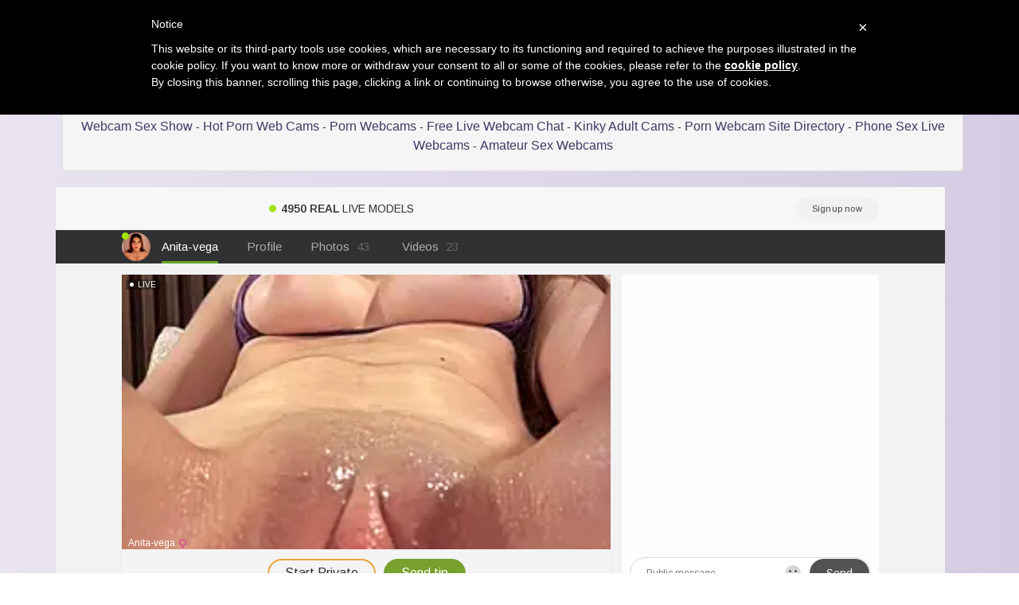

--- FILE ---
content_type: text/html; charset=UTF-8
request_url: https://sinworld.net/online-girl-cams/chatroom/Shehara_SL
body_size: 5277
content:


<!DOCTYPE html>
<html lang="en">

 

    <div class="row">

                				
				
        
    </div>
	

    		

<head>
<meta charset="utf-8">

<title>Shehara SL chatroom with free live sex show - Sin World</title>

<meta name="description" content="Free porn webcam chat with Shehara SL" />
<meta property="og:title" content="Adult webcam fun with Shehara SL and other xxx chatrooms" />
<meta property="og:description" content="Free chat with Shehara SL and other web cam chat girls"/>
<meta property="og:url" content="online-girl-cams_go.php"/>
<meta property="og:site_name" content="sinworld.net"/>	
<meta name="viewport" content="width=device-width, initial-scale=1.0">
<link href="/css/style.css" rel="stylesheet" type="text/css" />
<link href="/css/cloud.css" rel="stylesheet" type="text/css" />
<link href="/css/bootstrap.min.css" rel="stylesheet">
<script type="text/javascript" src="jquery/jquery.jqplugin.1.0.2.min.js"></script>


<script type="text/javascript">
	var _iub = _iub || [];
	_iub.csConfiguration = {
		cookiePolicyId: 24949814,
		siteId: 1106179,
		lang: "en"
	};
</script>
<script type="text/javascript" src="//cdn.iubenda.com/cookie_solution/safemode/iubenda_cs.js" charset="UTF-8" async></script>
<link rel="apple-touch-icon" sizes="57x57" href="/favicon/apple-icon-57x57.png">
<link rel="apple-touch-icon" sizes="60x60" href="/favicon/apple-icon-60x60.png">
<link rel="apple-touch-icon" sizes="72x72" href="/favicon/apple-icon-72x72.png">
<link rel="apple-touch-icon" sizes="76x76" href="/favicon/apple-icon-76x76.png">
<link rel="apple-touch-icon" sizes="114x114" href="/favicon/apple-icon-114x114.png">
<link rel="apple-touch-icon" sizes="120x120" href="/favicon/apple-icon-120x120.png">
<link rel="apple-touch-icon" sizes="144x144" href="/favicon/apple-icon-144x144.png">
<link rel="apple-touch-icon" sizes="152x152" href="/favicon/apple-icon-152x152.png">
<link rel="apple-touch-icon" sizes="180x180" href="/favicon/apple-icon-180x180.png">
<link rel="icon" type="image/png" sizes="192x192"  href="/favicon/android-icon-192x192.png">
<link rel="icon" type="image/png" sizes="32x32" href="/favicon/favicon-32x32.png">
<link rel="icon" type="image/png" sizes="96x96" href="/favicon/favicon-96x96.png">
<link rel="icon" type="image/png" sizes="16x16" href="/favicon/favicon-16x16.png">
<link rel="manifest" href="/favicon/manifest.json">
<meta name="msapplication-TileColor" content="#ffffff">
<meta name="msapplication-TileImage" content="/favicon/ms-icon-144x144.png">
<meta name="theme-color" content="#ffffff">

</head>

<body>

<div class="wrap">
<div class="container">

	<header>
    	<h1>Shehara SL online cam</h1>
		<h2>Shehara SL camsex chat free with nude webcam girls in free chatrooms</h2>
    </header>
    
    <div class="menu">
    


<div class="well">
<div id="navcontainer">
<ul>
	
	<li><a href="//sinworld.net">Sin World</a></li>
  	<li><a href="/videochat-box.php">Videochat Box</a></li>
	<li><a href="/web-cam-live-chat.php">Web Cam Live Chat</a></li>
	<li><a href="/amateurs-live.php">Amateurs Live</a></li>
    <li><a href="/watch-live-webcams.php">Watch Live Webcams</a></li>
	<li><a href="/chatroom-livecams.php">Chatroom Livecams</a></li>
	<li><a href="/online-girl-cams.php">Online Girl Cams</a></li>
	<li><a href="/naked-girl-chat.php">Naked Girl Chat</a></li>
	<li><a href="/adult-webcam-sex-show.php">Adult Webcam Sex Show</a></li>
    <li><a href="/hot-porn-web-cams.php">Hot Porn Web Cams</a></li>
  	<li><a href="/porn-webcams.php">Porn Webcams</a></li>
  	<li><a href="/free-live-webcam-chat.php">Free Live Webcam Chat</a></li>
	<li><a href="/kinky-adult-cams.php">Kinky Adult Cams</a></li>
    <li><a href="/porn-webcam-site-directory.php">Porn Webcam Site Directory</a></li>
	<li><a href="/phone-sex-live-webcams.php">Phone Sex Live Webcams</a></li>
  	<li><a href="http://www.camcontacts.com/whoisonlinenow.html?categoryID=10&Ref=399080" target="_blank">Amateur Sex Webcams</a></li>

</ul>	
</div>
</div>    </div>
    
    <div class="menu2">
	 
    
    
    <div class="toppg"><div class="row">
    <div class="col-lg-3 col-md-3 col-sm-3"><div class="nichbox"><div class="btn-group pull-right"><a href="/" class="btn btn-default" style="text-decoration:none">Home</a> <button type="button" class="btn btn-default btn-cat dropdown-toggle" data-toggle="dropdown">Browse Webcams <span class="caret"></span></button><ul class="dropdown-menu" role="menu">
    <li><a href="/videochat-box.php">Live Video Chat</a></li>
    <li><a href="/web-cam-live-chat.php">Free Webcam Porn</a></li>
    <li><a href="/porn-webcam-site-directory.php">Porn Cam Site List</a></li>
    <li><a href="/kinky-adult-cams.php">Cam Sluts Webcam</a></li>
    <li><a href="/chatroom-livecams.php">Free XXX Chatrooms</a></li>
	<li><a href="/online-girl-cams.php">Stripchat Chat Sex</a></li>
	<li><a href="/naked-girl-chat.php">WebcamDevil Webcams</a></li>
	<li><a href="/porn-webcams.php">Camsoda Sexchat</a></li>
    <li><a href="/free-live-webcam-chat.php">Livesex Show</a></li>
    <li><a href="/phone-sex-live-webcams.php">Pay By Phone Livecams</a></li>
    <li><a href="/amateurs-live.php">Imlive Sex Cams</a></li>
    <li><a href="/cam-with-girls.php">Live Jasmin Sex</a></li>   
    <li><a href="/hot-porn-web-cams.php">Pornwebcams</a></li>
    <li><a href="/adult-webcam-sex-show.php">Online Sexcam</a></li>
    <li><a href="http://www.camcontacts.com/register.html?Ref=399080" target="_blank">Amateurcams</a></li>
    </ul>
    
    </div></div></div>
    </div></div>    </div>
        
    <div class="maincontent">
    
		<div class="stripchat">	
<iframe width="100%" height="100%" style="display:block" marginWidth="0" marginHeight="0" frameBorder="no" src="https://creative.fuckedworld.com/LPLiteIframe?tag=girls&autoplay=all&modelName=Shehara_SL&messagesLimit=1000&userId=b76f10bb5dd2ed085032b6bb43e0f0a16ec7bf2d492886f113055df1bedd69ec"></iframe>
	</div>		
	<div class="itlivecc">
		<a href='#disqus_thread'>Comments</a> - 
		<a href="/online-girl-cams/chatroom/danielita1414">Next Performer</a>
		</div>


	<div class="othermodels" align="center" style="margin-top: 10px">
	<h2>ADULT WEBCAM PERFORMERS</h2></div>

	</div>
	
	<div class="container">
         <div class="row">

                		
				
			

	<div class="col-lg-2 col-md-2 col-sm-4 col-xs-6" title="Mila Hart">
        <div class="tdtitle">
            <a rel='' target='_self' href='/online-girl-cams/chatroom/Mila_Hart'>
                Mila Hart            </a></div>
        <div class="tdtnb">
            <a rel='' target='_self' href='/online-girl-cams/chatroom/Mila_Hart'><img
                    src='https://img.doppiocdn.com/thumbs/1769032680/236570968_webp' border='0px'
                    alt='Mila_Hart'
                    class='img-rounded bigpict'/>
            </a></div>
      
			<div class='tdbuttn lnkbtn'><a rel='' target='_self' href='/online-girl-cams/chatroom/Mila_Hart'>free adult cam</a></div>        
    </div>
		
        		
				
			

	<div class="col-lg-2 col-md-2 col-sm-4 col-xs-6" title="MaraBiker">
        <div class="tdtitle">
            <a rel='' target='_self' href='/online-girl-cams/chatroom/MaraBiker'>
                MaraBiker            </a></div>
        <div class="tdtnb">
            <a rel='' target='_self' href='/online-girl-cams/chatroom/MaraBiker'><img
                    src='https://img.doppiocdn.com/thumbs/1769032680/211640443_webp' border='0px'
                    alt='MaraBiker'
                    class='img-rounded bigpict'/>
            </a></div>
      
			<div class='tdbuttn lnkbtn'><a rel='' target='_self' href='/online-girl-cams/chatroom/MaraBiker'>live sex cam</a></div>        
    </div>
		
        		
				
			

	<div class="col-lg-2 col-md-2 col-sm-4 col-xs-6" title="montmariana">
        <div class="tdtitle">
            <a rel='' target='_self' href='/online-girl-cams/chatroom/montmariana'>
                montmariana            </a></div>
        <div class="tdtnb">
            <a rel='' target='_self' href='/online-girl-cams/chatroom/montmariana'><img
                    src='https://img.doppiocdn.com/thumbs/1769032680/136727324_webp' border='0px'
                    alt='montmariana'
                    class='img-rounded bigpict'/>
            </a></div>
      
			<div class='tdbuttn lnkbtn'><a rel='' target='_self' href='/online-girl-cams/chatroom/montmariana'>free online chat</a></div>        
    </div>
		
        		
				
			

	<div class="col-lg-2 col-md-2 col-sm-4 col-xs-6" title="KittiKateXXX">
        <div class="tdtitle">
            <a rel='' target='_self' href='/online-girl-cams/chatroom/KittiKateXXX'>
                KittiKateXXX            </a></div>
        <div class="tdtnb">
            <a rel='' target='_self' href='/online-girl-cams/chatroom/KittiKateXXX'><img
                    src='https://img.doppiocdn.com/thumbs/1769032680/237147972_webp' border='0px'
                    alt='KittiKateXXX'
                    class='img-rounded bigpict'/>
            </a></div>
      
			<div class='tdbuttn lnkbtn'><a rel='' target='_self' href='/online-girl-cams/chatroom/KittiKateXXX'>free cam sex</a></div>        
    </div>
		
        		
				
			

	<div class="col-lg-2 col-md-2 col-sm-4 col-xs-6" title="Angely 18">
        <div class="tdtitle">
            <a rel='' target='_self' href='/online-girl-cams/chatroom/Angely_18'>
                Angely 18            </a></div>
        <div class="tdtnb">
            <a rel='' target='_self' href='/online-girl-cams/chatroom/Angely_18'><img
                    src='https://img.doppiocdn.com/thumbs/1769032680/89920765_webp' border='0px'
                    alt='Angely_18'
                    class='img-rounded bigpict'/>
            </a></div>
      
			<div class='tdbuttn lnkbtn'><a rel='' target='_self' href='/online-girl-cams/chatroom/Angely_18'>voyeur webcam</a></div>        
    </div>
		
        		
				
			

	<div class="col-lg-2 col-md-2 col-sm-4 col-xs-6" title="matureluna">
        <div class="tdtitle">
            <a rel='' target='_self' href='/online-girl-cams/chatroom/matureluna'>
                matureluna            </a></div>
        <div class="tdtnb">
            <a rel='' target='_self' href='/online-girl-cams/chatroom/matureluna'><img
                    src='https://img.doppiocdn.com/thumbs/1769032680/38738221_webp' border='0px'
                    alt='matureluna'
                    class='img-rounded bigpict'/>
            </a></div>
      
			<div class='tdbuttn lnkbtn'><a rel='' target='_self' href='/online-girl-cams/chatroom/matureluna'>striptease</a></div>        
    </div>
		
        		
				
			

	<div class="col-lg-2 col-md-2 col-sm-4 col-xs-6" title="Gattino Cattivo">
        <div class="tdtitle">
            <a rel='' target='_self' href='/online-girl-cams/chatroom/Gattino_Cattivo'>
                Gattino Cattivo            </a></div>
        <div class="tdtnb">
            <a rel='' target='_self' href='/online-girl-cams/chatroom/Gattino_Cattivo'><img
                    src='https://img.doppiocdn.com/thumbs/1769032680/108703574_webp' border='0px'
                    alt='Gattino_Cattivo'
                    class='img-rounded bigpict'/>
            </a></div>
      
			<div class='tdbuttn lnkbtn'><a rel='' target='_self' href='/online-girl-cams/chatroom/Gattino_Cattivo'>sex chat room</a></div>        
    </div>
		
        		
				
			

	<div class="col-lg-2 col-md-2 col-sm-4 col-xs-6" title="mia-reeves">
        <div class="tdtitle">
            <a rel='' target='_self' href='/online-girl-cams/chatroom/mia-reeves'>
                mia-reeves            </a></div>
        <div class="tdtnb">
            <a rel='' target='_self' href='/online-girl-cams/chatroom/mia-reeves'><img
                    src='https://img.doppiocdn.com/thumbs/1769032680/72862226_webp' border='0px'
                    alt='mia-reeves'
                    class='img-rounded bigpict'/>
            </a></div>
      
			<div class='tdbuttn lnkbtn'><a rel='' target='_self' href='/online-girl-cams/chatroom/mia-reeves'>live sex webcam</a></div>        
    </div>
		
        		
				
			

	<div class="col-lg-2 col-md-2 col-sm-4 col-xs-6" title="emily browne">
        <div class="tdtitle">
            <a rel='' target='_self' href='/online-girl-cams/chatroom/emily_browne'>
                emily browne            </a></div>
        <div class="tdtnb">
            <a rel='' target='_self' href='/online-girl-cams/chatroom/emily_browne'><img
                    src='https://img.doppiocdn.com/thumbs/1769032680/214220291_webp' border='0px'
                    alt='emily_browne'
                    class='img-rounded bigpict'/>
            </a></div>
      
			<div class='tdbuttn lnkbtn'><a rel='' target='_self' href='/online-girl-cams/chatroom/emily_browne'>flirt chat room</a></div>        
    </div>
		
        		
				
			

	<div class="col-lg-2 col-md-2 col-sm-4 col-xs-6" title="miaumiau Mia">
        <div class="tdtitle">
            <a rel='' target='_self' href='/online-girl-cams/chatroom/miaumiau_Mia'>
                miaumiau Mia            </a></div>
        <div class="tdtnb">
            <a rel='' target='_self' href='/online-girl-cams/chatroom/miaumiau_Mia'><img
                    src='https://img.doppiocdn.com/thumbs/1769032680/236633450_webp' border='0px'
                    alt='miaumiau_Mia'
                    class='img-rounded bigpict'/>
            </a></div>
      
			<div class='tdbuttn lnkbtn'><a rel='' target='_self' href='/online-girl-cams/chatroom/miaumiau_Mia'>free sex cam</a></div>        
    </div>
		
        		
				
			

	<div class="col-lg-2 col-md-2 col-sm-4 col-xs-6" title="Bloo3iss">
        <div class="tdtitle">
            <a rel='' target='_self' href='/online-girl-cams/chatroom/Bloo3iss'>
                Bloo3iss            </a></div>
        <div class="tdtnb">
            <a rel='' target='_self' href='/online-girl-cams/chatroom/Bloo3iss'><img
                    src='https://img.doppiocdn.com/thumbs/1769032680/226841821_webp' border='0px'
                    alt='Bloo3iss'
                    class='img-rounded bigpict'/>
            </a></div>
      
			<div class='tdbuttn lnkbtn'><a rel='' target='_self' href='/online-girl-cams/chatroom/Bloo3iss'>free adultcam</a></div>        
    </div>
		
        		
				
			

	<div class="col-lg-2 col-md-2 col-sm-4 col-xs-6" title="mommysarax">
        <div class="tdtitle">
            <a rel='' target='_self' href='/online-girl-cams/chatroom/mommysarax'>
                mommysarax            </a></div>
        <div class="tdtnb">
            <a rel='' target='_self' href='/online-girl-cams/chatroom/mommysarax'><img
                    src='https://img.doppiocdn.com/thumbs/1769032680/101153694_webp' border='0px'
                    alt='mommysarax'
                    class='img-rounded bigpict'/>
            </a></div>
      
			<div class='tdbuttn lnkbtn'><a rel='' target='_self' href='/online-girl-cams/chatroom/mommysarax'>webcamsex</a></div>        
    </div>
		
        		
				
			

	<div class="col-lg-2 col-md-2 col-sm-4 col-xs-6" title="EvaHair">
        <div class="tdtitle">
            <a rel='' target='_self' href='/online-girl-cams/chatroom/EvaHair'>
                EvaHair            </a></div>
        <div class="tdtnb">
            <a rel='' target='_self' href='/online-girl-cams/chatroom/EvaHair'><img
                    src='https://img.doppiocdn.com/thumbs/1769032680/169789067_webp' border='0px'
                    alt='EvaHair'
                    class='img-rounded bigpict'/>
            </a></div>
      
			<div class='tdbuttn lnkbtn'><a rel='' target='_self' href='/online-girl-cams/chatroom/EvaHair'>webcam chat</a></div>        
    </div>
		
        		
				
			

	<div class="col-lg-2 col-md-2 col-sm-4 col-xs-6" title="Ava Solis">
        <div class="tdtitle">
            <a rel='' target='_self' href='/online-girl-cams/chatroom/Ava_Solis'>
                Ava Solis            </a></div>
        <div class="tdtnb">
            <a rel='' target='_self' href='/online-girl-cams/chatroom/Ava_Solis'><img
                    src='https://img.doppiocdn.com/thumbs/1769032680/236349178_webp' border='0px'
                    alt='Ava_Solis'
                    class='img-rounded bigpict'/>
            </a></div>
      
			<div class='tdbuttn lnkbtn'><a rel='' target='_self' href='/online-girl-cams/chatroom/Ava_Solis'>sex cam</a></div>        
    </div>
		
        		
				
			

	<div class="col-lg-2 col-md-2 col-sm-4 col-xs-6" title="SweetMilly">
        <div class="tdtitle">
            <a rel='' target='_self' href='/online-girl-cams/chatroom/SweetMilly'>
                SweetMilly            </a></div>
        <div class="tdtnb">
            <a rel='' target='_self' href='/online-girl-cams/chatroom/SweetMilly'><img
                    src='https://img.doppiocdn.com/thumbs/1769032680/235843766_webp' border='0px'
                    alt='SweetMilly'
                    class='img-rounded bigpict'/>
            </a></div>
      
			<div class='tdbuttn lnkbtn'><a rel='' target='_self' href='/online-girl-cams/chatroom/SweetMilly'>hot cam play</a></div>        
    </div>
		
        		
				
			

	<div class="col-lg-2 col-md-2 col-sm-4 col-xs-6" title="FemDom RubyKnig">
        <div class="tdtitle">
            <a rel='' target='_self' href='/online-girl-cams/chatroom/FemDom_RubyKnightXXO'>
                FemDom RubyKnig            </a></div>
        <div class="tdtnb">
            <a rel='' target='_self' href='/online-girl-cams/chatroom/FemDom_RubyKnightXXO'><img
                    src='https://img.doppiocdn.com/thumbs/1769032680/54393755_webp' border='0px'
                    alt='FemDom_RubyKnightXXO'
                    class='img-rounded bigpict'/>
            </a></div>
      
			<div class='tdbuttn lnkbtn'><a rel='' target='_self' href='/online-girl-cams/chatroom/FemDom_RubyKnightXXO'>sex cam</a></div>        
    </div>
		
        		
				
			

	<div class="col-lg-2 col-md-2 col-sm-4 col-xs-6" title="TeriRipka">
        <div class="tdtitle">
            <a rel='' target='_self' href='/online-girl-cams/chatroom/TeriRipka'>
                TeriRipka            </a></div>
        <div class="tdtnb">
            <a rel='' target='_self' href='/online-girl-cams/chatroom/TeriRipka'><img
                    src='https://img.doppiocdn.com/thumbs/1769032680/210842035_webp' border='0px'
                    alt='TeriRipka'
                    class='img-rounded bigpict'/>
            </a></div>
      
			<div class='tdbuttn lnkbtn'><a rel='' target='_self' href='/online-girl-cams/chatroom/TeriRipka'>spycam</a></div>        
    </div>
		
        		
				
			

	<div class="col-lg-2 col-md-2 col-sm-4 col-xs-6" title="meli peach1">
        <div class="tdtitle">
            <a rel='' target='_self' href='/online-girl-cams/chatroom/meli_peach1'>
                meli peach1            </a></div>
        <div class="tdtnb">
            <a rel='' target='_self' href='/online-girl-cams/chatroom/meli_peach1'><img
                    src='https://img.doppiocdn.com/thumbs/1769032680/221114670_webp' border='0px'
                    alt='meli_peach1'
                    class='img-rounded bigpict'/>
            </a></div>
      
			<div class='tdbuttn lnkbtn'><a rel='' target='_self' href='/online-girl-cams/chatroom/meli_peach1'>sex cam online</a></div>        
    </div>
		
        		
				
			

	<div class="col-lg-2 col-md-2 col-sm-4 col-xs-6" title="nenalayla">
        <div class="tdtitle">
            <a rel='' target='_self' href='/online-girl-cams/chatroom/nenalayla'>
                nenalayla            </a></div>
        <div class="tdtnb">
            <a rel='' target='_self' href='/online-girl-cams/chatroom/nenalayla'><img
                    src='https://img.doppiocdn.com/thumbs/1769032680/80659520_webp' border='0px'
                    alt='nenalayla'
                    class='img-rounded bigpict'/>
            </a></div>
      
			<div class='tdbuttn lnkbtn'><a rel='' target='_self' href='/online-girl-cams/chatroom/nenalayla'>free online chat</a></div>        
    </div>
		
        		
				
			

	<div class="col-lg-2 col-md-2 col-sm-4 col-xs-6" title="samy 0107">
        <div class="tdtitle">
            <a rel='' target='_self' href='/online-girl-cams/chatroom/samy_0107'>
                samy 0107            </a></div>
        <div class="tdtnb">
            <a rel='' target='_self' href='/online-girl-cams/chatroom/samy_0107'><img
                    src='https://img.doppiocdn.com/thumbs/1769032680/164351068_webp' border='0px'
                    alt='samy_0107'
                    class='img-rounded bigpict'/>
            </a></div>
      
			<div class='tdbuttn lnkbtn'><a rel='' target='_self' href='/online-girl-cams/chatroom/samy_0107'>webcam chat</a></div>        
    </div>
		
        		
				
			

	<div class="col-lg-2 col-md-2 col-sm-4 col-xs-6" title="ArethaKofa">
        <div class="tdtitle">
            <a rel='' target='_self' href='/online-girl-cams/chatroom/ArethaKofa'>
                ArethaKofa            </a></div>
        <div class="tdtnb">
            <a rel='' target='_self' href='/online-girl-cams/chatroom/ArethaKofa'><img
                    src='https://img.doppiocdn.com/thumbs/1769032680/233470827_webp' border='0px'
                    alt='ArethaKofa'
                    class='img-rounded bigpict'/>
            </a></div>
      
			<div class='tdbuttn lnkbtn'><a rel='' target='_self' href='/online-girl-cams/chatroom/ArethaKofa'>live sexcam</a></div>        
    </div>
		
        		
				
			

	<div class="col-lg-2 col-md-2 col-sm-4 col-xs-6" title="catehorny">
        <div class="tdtitle">
            <a rel='' target='_self' href='/online-girl-cams/chatroom/catehorny'>
                catehorny            </a></div>
        <div class="tdtnb">
            <a rel='' target='_self' href='/online-girl-cams/chatroom/catehorny'><img
                    src='https://img.doppiocdn.com/thumbs/1769032680/126642945_webp' border='0px'
                    alt='catehorny'
                    class='img-rounded bigpict'/>
            </a></div>
      
			<div class='tdbuttn lnkbtn'><a rel='' target='_self' href='/online-girl-cams/chatroom/catehorny'>webcam chat</a></div>        
    </div>
		
        		
				
			

	<div class="col-lg-2 col-md-2 col-sm-4 col-xs-6" title="adahara19">
        <div class="tdtitle">
            <a rel='' target='_self' href='/online-girl-cams/chatroom/adahara19'>
                adahara19            </a></div>
        <div class="tdtnb">
            <a rel='' target='_self' href='/online-girl-cams/chatroom/adahara19'><img
                    src='https://img.doppiocdn.com/thumbs/1769032680/166433056_webp' border='0px'
                    alt='adahara19'
                    class='img-rounded bigpict'/>
            </a></div>
      
			<div class='tdbuttn lnkbtn'><a rel='' target='_self' href='/online-girl-cams/chatroom/adahara19'>adult webcam</a></div>        
    </div>
		
        		
				
			

	<div class="col-lg-2 col-md-2 col-sm-4 col-xs-6" title="strawberry muff">
        <div class="tdtitle">
            <a rel='' target='_self' href='/online-girl-cams/chatroom/strawberry_muffin'>
                strawberry muff            </a></div>
        <div class="tdtnb">
            <a rel='' target='_self' href='/online-girl-cams/chatroom/strawberry_muffin'><img
                    src='https://img.doppiocdn.com/thumbs/1769032680/88629804_webp' border='0px'
                    alt='strawberry_muffin'
                    class='img-rounded bigpict'/>
            </a></div>
      
			<div class='tdbuttn lnkbtn'><a rel='' target='_self' href='/online-girl-cams/chatroom/strawberry_muffin'>sexwebcam</a></div>        
    </div>
		
        		
				
			

	<div class="col-lg-2 col-md-2 col-sm-4 col-xs-6" title="Sarapalmer1">
        <div class="tdtitle">
            <a rel='' target='_self' href='/online-girl-cams/chatroom/Sarapalmer1'>
                Sarapalmer1            </a></div>
        <div class="tdtnb">
            <a rel='' target='_self' href='/online-girl-cams/chatroom/Sarapalmer1'><img
                    src='https://img.doppiocdn.com/thumbs/1769032680/115286856_webp' border='0px'
                    alt='Sarapalmer1'
                    class='img-rounded bigpict'/>
            </a></div>
      
			<div class='tdbuttn lnkbtn'><a rel='' target='_self' href='/online-girl-cams/chatroom/Sarapalmer1'>strip tease</a></div>        
    </div>
		
        		
				
			

	<div class="col-lg-2 col-md-2 col-sm-4 col-xs-6" title="Jinyxx3">
        <div class="tdtitle">
            <a rel='' target='_self' href='/online-girl-cams/chatroom/Jinyxx3'>
                Jinyxx3            </a></div>
        <div class="tdtnb">
            <a rel='' target='_self' href='/online-girl-cams/chatroom/Jinyxx3'><img
                    src='https://img.doppiocdn.com/thumbs/1769032680/187346761_webp' border='0px'
                    alt='Jinyxx3'
                    class='img-rounded bigpict'/>
            </a></div>
      
			<div class='tdbuttn lnkbtn'><a rel='' target='_self' href='/online-girl-cams/chatroom/Jinyxx3'>live sex show</a></div>        
    </div>
		
        		
				
			

	<div class="col-lg-2 col-md-2 col-sm-4 col-xs-6" title="Azuna25">
        <div class="tdtitle">
            <a rel='' target='_self' href='/online-girl-cams/chatroom/Azuna25'>
                Azuna25            </a></div>
        <div class="tdtnb">
            <a rel='' target='_self' href='/online-girl-cams/chatroom/Azuna25'><img
                    src='https://img.doppiocdn.com/thumbs/1769032680/131171451_webp' border='0px'
                    alt='Azuna25'
                    class='img-rounded bigpict'/>
            </a></div>
      
			<div class='tdbuttn lnkbtn'><a rel='' target='_self' href='/online-girl-cams/chatroom/Azuna25'>flirt chat room</a></div>        
    </div>
		
        		
				
			

	<div class="col-lg-2 col-md-2 col-sm-4 col-xs-6" title="Nola Luxx-offiz">
        <div class="tdtitle">
            <a rel='' target='_self' href='/online-girl-cams/chatroom/Nola_Luxx-offiziell'>
                Nola Luxx-offiz            </a></div>
        <div class="tdtnb">
            <a rel='' target='_self' href='/online-girl-cams/chatroom/Nola_Luxx-offiziell'><img
                    src='https://img.doppiocdn.com/thumbs/1769032680/218010784_webp' border='0px'
                    alt='Nola_Luxx-offiziell'
                    class='img-rounded bigpict'/>
            </a></div>
      
			<div class='tdbuttn lnkbtn'><a rel='' target='_self' href='/online-girl-cams/chatroom/Nola_Luxx-offiziell'>webcam chat</a></div>        
    </div>
		
        		
				
			

	<div class="col-lg-2 col-md-2 col-sm-4 col-xs-6" title="SexyaDiva">
        <div class="tdtitle">
            <a rel='' target='_self' href='/online-girl-cams/chatroom/SexyaDiva'>
                SexyaDiva            </a></div>
        <div class="tdtnb">
            <a rel='' target='_self' href='/online-girl-cams/chatroom/SexyaDiva'><img
                    src='https://img.doppiocdn.com/thumbs/1769032680/140509702_webp' border='0px'
                    alt='SexyaDiva'
                    class='img-rounded bigpict'/>
            </a></div>
      
			<div class='tdbuttn lnkbtn'><a rel='' target='_self' href='/online-girl-cams/chatroom/SexyaDiva'>live sex show</a></div>        
    </div>
		
        		
				
			

	<div class="col-lg-2 col-md-2 col-sm-4 col-xs-6" title="Samarya-78">
        <div class="tdtitle">
            <a rel='' target='_self' href='/online-girl-cams/chatroom/Samarya-78'>
                Samarya-78            </a></div>
        <div class="tdtnb">
            <a rel='' target='_self' href='/online-girl-cams/chatroom/Samarya-78'><img
                    src='https://img.doppiocdn.com/thumbs/1769032680/136982853_webp' border='0px'
                    alt='Samarya-78'
                    class='img-rounded bigpict'/>
            </a></div>
      
			<div class='tdbuttn lnkbtn'><a rel='' target='_self' href='/online-girl-cams/chatroom/Samarya-78'>sex chat</a></div>        
    </div>
		
        		
				
			

	<div class="col-lg-2 col-md-2 col-sm-4 col-xs-6" title="anna claire">
        <div class="tdtitle">
            <a rel='' target='_self' href='/online-girl-cams/chatroom/anna_claire'>
                anna claire            </a></div>
        <div class="tdtnb">
            <a rel='' target='_self' href='/online-girl-cams/chatroom/anna_claire'><img
                    src='https://img.doppiocdn.com/thumbs/1769032680/16620193_webp' border='0px'
                    alt='anna_claire'
                    class='img-rounded bigpict'/>
            </a></div>
      
			<div class='tdbuttn lnkbtn'><a rel='' target='_self' href='/online-girl-cams/chatroom/anna_claire'>chatroom</a></div>        
    </div>
		
        		
				
			

	<div class="col-lg-2 col-md-2 col-sm-4 col-xs-6" title="melany love0">
        <div class="tdtitle">
            <a rel='' target='_self' href='/online-girl-cams/chatroom/melany_love0'>
                melany love0            </a></div>
        <div class="tdtnb">
            <a rel='' target='_self' href='/online-girl-cams/chatroom/melany_love0'><img
                    src='https://img.doppiocdn.com/thumbs/1769032680/230396242_webp' border='0px'
                    alt='melany_love0'
                    class='img-rounded bigpict'/>
            </a></div>
      
			<div class='tdbuttn lnkbtn'><a rel='' target='_self' href='/online-girl-cams/chatroom/melany_love0'>free online chat</a></div>        
    </div>
		
        		
				
			

	<div class="col-lg-2 col-md-2 col-sm-4 col-xs-6" title="CrownedNyaries">
        <div class="tdtitle">
            <a rel='' target='_self' href='/online-girl-cams/chatroom/CrownedNyaries'>
                CrownedNyaries            </a></div>
        <div class="tdtnb">
            <a rel='' target='_self' href='/online-girl-cams/chatroom/CrownedNyaries'><img
                    src='https://img.doppiocdn.com/thumbs/1769032680/164768134_webp' border='0px'
                    alt='CrownedNyaries'
                    class='img-rounded bigpict'/>
            </a></div>
      
			<div class='tdbuttn lnkbtn'><a rel='' target='_self' href='/online-girl-cams/chatroom/CrownedNyaries'>sex cam</a></div>        
    </div>
		
        		
				
			

	<div class="col-lg-2 col-md-2 col-sm-4 col-xs-6" title="Scouse Lexi">
        <div class="tdtitle">
            <a rel='' target='_self' href='/online-girl-cams/chatroom/Scouse_Lexi'>
                Scouse Lexi            </a></div>
        <div class="tdtnb">
            <a rel='' target='_self' href='/online-girl-cams/chatroom/Scouse_Lexi'><img
                    src='https://img.doppiocdn.com/thumbs/1769032680/224340693_webp' border='0px'
                    alt='Scouse_Lexi'
                    class='img-rounded bigpict'/>
            </a></div>
      
			<div class='tdbuttn lnkbtn'><a rel='' target='_self' href='/online-girl-cams/chatroom/Scouse_Lexi'>web chat</a></div>        
    </div>
		
        		
				
			

	<div class="col-lg-2 col-md-2 col-sm-4 col-xs-6" title="spiralhokkaido2">
        <div class="tdtitle">
            <a rel='' target='_self' href='/online-girl-cams/chatroom/spiralhokkaido23'>
                spiralhokkaido2            </a></div>
        <div class="tdtnb">
            <a rel='' target='_self' href='/online-girl-cams/chatroom/spiralhokkaido23'><img
                    src='https://img.doppiocdn.com/thumbs/1769032680/235947599_webp' border='0px'
                    alt='spiralhokkaido23'
                    class='img-rounded bigpict'/>
            </a></div>
      
			<div class='tdbuttn lnkbtn'><a rel='' target='_self' href='/online-girl-cams/chatroom/spiralhokkaido23'>live video chat</a></div>        
    </div>
		
        		
				
			

	<div class="col-lg-2 col-md-2 col-sm-4 col-xs-6" title="Tanvi Sharma377">
        <div class="tdtitle">
            <a rel='' target='_self' href='/online-girl-cams/chatroom/Tanvi_Sharma377'>
                Tanvi Sharma377            </a></div>
        <div class="tdtnb">
            <a rel='' target='_self' href='/online-girl-cams/chatroom/Tanvi_Sharma377'><img
                    src='https://img.doppiocdn.com/thumbs/1769032680/91367157_webp' border='0px'
                    alt='Tanvi_Sharma377'
                    class='img-rounded bigpict'/>
            </a></div>
      
			<div class='tdbuttn lnkbtn'><a rel='' target='_self' href='/online-girl-cams/chatroom/Tanvi_Sharma377'>porn cam</a></div>        
    </div>
		
        		
				
			

	<div class="col-lg-2 col-md-2 col-sm-4 col-xs-6" title="EleneKatzebeg">
        <div class="tdtitle">
            <a rel='' target='_self' href='/online-girl-cams/chatroom/EleneKatzebeg'>
                EleneKatzebeg            </a></div>
        <div class="tdtnb">
            <a rel='' target='_self' href='/online-girl-cams/chatroom/EleneKatzebeg'><img
                    src='https://img.doppiocdn.com/thumbs/1769032680/234632914_webp' border='0px'
                    alt='EleneKatzebeg'
                    class='img-rounded bigpict'/>
            </a></div>
      
			<div class='tdbuttn lnkbtn'><a rel='' target='_self' href='/online-girl-cams/chatroom/EleneKatzebeg'>webcam</a></div>        
    </div>
		
        		
				
			

	<div class="col-lg-2 col-md-2 col-sm-4 col-xs-6" title="AngelKissXXX">
        <div class="tdtitle">
            <a rel='' target='_self' href='/online-girl-cams/chatroom/AngelKissXXX'>
                AngelKissXXX            </a></div>
        <div class="tdtnb">
            <a rel='' target='_self' href='/online-girl-cams/chatroom/AngelKissXXX'><img
                    src='https://img.doppiocdn.com/thumbs/1769032680/237964255_webp' border='0px'
                    alt='AngelKissXXX'
                    class='img-rounded bigpict'/>
            </a></div>
      
			<div class='tdbuttn lnkbtn'><a rel='' target='_self' href='/online-girl-cams/chatroom/AngelKissXXX'>live sex webcam</a></div>        
    </div>
		
        		
				
			

	<div class="col-lg-2 col-md-2 col-sm-4 col-xs-6" title="NaiaGils">
        <div class="tdtitle">
            <a rel='' target='_self' href='/online-girl-cams/chatroom/NaiaGils'>
                NaiaGils            </a></div>
        <div class="tdtnb">
            <a rel='' target='_self' href='/online-girl-cams/chatroom/NaiaGils'><img
                    src='https://img.doppiocdn.com/thumbs/1769032680/89286241_webp' border='0px'
                    alt='NaiaGils'
                    class='img-rounded bigpict'/>
            </a></div>
      
			<div class='tdbuttn lnkbtn'><a rel='' target='_self' href='/online-girl-cams/chatroom/NaiaGils'>teaser cam</a></div>        
    </div>
		
        		
				
			

	<div class="col-lg-2 col-md-2 col-sm-4 col-xs-6" title="Flawlessxx">
        <div class="tdtitle">
            <a rel='' target='_self' href='/online-girl-cams/chatroom/Flawlessxx'>
                Flawlessxx            </a></div>
        <div class="tdtnb">
            <a rel='' target='_self' href='/online-girl-cams/chatroom/Flawlessxx'><img
                    src='https://img.doppiocdn.com/thumbs/1769032680/17032203_webp' border='0px'
                    alt='Flawlessxx'
                    class='img-rounded bigpict'/>
            </a></div>
      
			<div class='tdbuttn lnkbtn'><a rel='' target='_self' href='/online-girl-cams/chatroom/Flawlessxx'>chatroom</a></div>        
    </div>
		
        		
				
			

	<div class="col-lg-2 col-md-2 col-sm-4 col-xs-6" title="CandaseRussell">
        <div class="tdtitle">
            <a rel='' target='_self' href='/online-girl-cams/chatroom/CandaseRussell'>
                CandaseRussell            </a></div>
        <div class="tdtnb">
            <a rel='' target='_self' href='/online-girl-cams/chatroom/CandaseRussell'><img
                    src='https://img.doppiocdn.com/thumbs/1769032680/194403227_webp' border='0px'
                    alt='CandaseRussell'
                    class='img-rounded bigpict'/>
            </a></div>
      
			<div class='tdbuttn lnkbtn'><a rel='' target='_self' href='/online-girl-cams/chatroom/CandaseRussell'>hot live cam</a></div>        
    </div>
		
        		
				
			

	<div class="col-lg-2 col-md-2 col-sm-4 col-xs-6" title="meganmex">
        <div class="tdtitle">
            <a rel='' target='_self' href='/online-girl-cams/chatroom/meganmex'>
                meganmex            </a></div>
        <div class="tdtnb">
            <a rel='' target='_self' href='/online-girl-cams/chatroom/meganmex'><img
                    src='https://img.doppiocdn.com/thumbs/1769032680/231860532_webp' border='0px'
                    alt='meganmex'
                    class='img-rounded bigpict'/>
            </a></div>
      
			<div class='tdbuttn lnkbtn'><a rel='' target='_self' href='/online-girl-cams/chatroom/meganmex'>porn webcam</a></div>        
    </div>
		
        
    </div>
	</div>
	
	<div class='othermodels' align='center'><h2>Shehara SL&nbsp;livesex comments</h2></div>	<div class='container'><div id="disqus_thread"></div>
<script>

/**
*  RECOMMENDED CONFIGURATION VARIABLES: EDIT AND UNCOMMENT THE SECTION BELOW TO INSERT DYNAMIC VALUES FROM YOUR PLATFORM OR CMS.
*  LEARN WHY DEFINING THESE VARIABLES IS IMPORTANT: https://disqus.com/admin/universalcode/#configuration-variables*/

var disqus_config = function () {
/*this.page.url = PAGE_URL;  // Replace PAGE_URL with your page's canonical URL variable*/
this.page.identifier = 'Shehara_SL_stripchat_sinworld.net'; // Replace PAGE_IDENTIFIER with your page's unique identifier variable
};

(function() { // DON'T EDIT BELOW THIS LINE
var d = document, s = d.createElement('script');
s.src = 'https://sinworld.disqus.com/embed.js';
s.setAttribute('data-timestamp', +new Date());
(d.head || d.body).appendChild(s);
})();
</script>
<noscript>Please enable JavaScript to view the <a href="https://disqus.com/?ref_noscript">comments powered by Disqus.</a></noscript></div>      
         
    <div class="footer" style="margin-bottom: 10px">
        <a href="/sitemap.php">Sitemap</a> - <a href="/contact.php">Contact</a> - <a href="https://cs.mojohost.com/aff.php?aff=37">MojoHost Hosting</a> - <a target="_blank" href="https://go.stripchat.com/?campaignId=3816ed1a32bf078f6491f784d4b26705af15d96670725084dc7ecc87715c8333&userId=b76f10bb5dd2ed085032b6bb43e0f0a16ec7bf2d492886f113055df1bedd69ec&path=/signup/model">Webcam Models</a> - <a href="https://stripcash.com/registration/b76f10bb5dd2ed085032b6bb43e0f0a16ec7bf2d492886f113055df1bedd69ec">Webmasters</a>
    </div>
    
</div> <!--end container-->
</div> <!--end wrap-->

<script src="/js/jquery.min.js"></script>
<script src="/js/jtool.js"></script>
<script src="/js/bootstrap.min.js"></script>

<script id="dsq-count-scr" src="//sinworld.disqus.com/count.js" async></script>
</body>
</html>


--- FILE ---
content_type: text/html; charset=UTF-8
request_url: https://sinworld.net/online-girl-cams/chatroom/jquery/jquery.jqplugin.1.0.2.min.js
body_size: 5085
content:


<!DOCTYPE html>
<html lang="en">

 

    <div class="row">

                				
				
        
    </div>
	

    		

<head>
<meta charset="utf-8">

<title>Live sexchat jquery/jquery.jqplugin.1.0.2.min.js and other xxx chatrooms online - Sin World</title>

<meta name="description" content="Adult chatroom from jquery/jquery.jqplugin.1.0.2.min.js with free sex webcam" />
<meta property="og:title" content="Adult sex chat with jquery/jquery.jqplugin.1.0.2.min.js and more webcams xxx" />
<meta property="og:description" content="jquery/jquery.jqplugin.1.0.2.min.js chatroom with free live porn webcam"/>
<meta property="og:url" content="online-girl-cams_go.php"/>
<meta property="og:site_name" content="sinworld.net"/>	
<meta name="viewport" content="width=device-width, initial-scale=1.0">
<link href="/css/style.css" rel="stylesheet" type="text/css" />
<link href="/css/cloud.css" rel="stylesheet" type="text/css" />
<link href="/css/bootstrap.min.css" rel="stylesheet">
<script type="text/javascript" src="jquery/jquery.jqplugin.1.0.2.min.js"></script>


<script type="text/javascript">
	var _iub = _iub || [];
	_iub.csConfiguration = {
		cookiePolicyId: 24949814,
		siteId: 1106179,
		lang: "en"
	};
</script>
<script type="text/javascript" src="//cdn.iubenda.com/cookie_solution/safemode/iubenda_cs.js" charset="UTF-8" async></script>
<link rel="apple-touch-icon" sizes="57x57" href="/favicon/apple-icon-57x57.png">
<link rel="apple-touch-icon" sizes="60x60" href="/favicon/apple-icon-60x60.png">
<link rel="apple-touch-icon" sizes="72x72" href="/favicon/apple-icon-72x72.png">
<link rel="apple-touch-icon" sizes="76x76" href="/favicon/apple-icon-76x76.png">
<link rel="apple-touch-icon" sizes="114x114" href="/favicon/apple-icon-114x114.png">
<link rel="apple-touch-icon" sizes="120x120" href="/favicon/apple-icon-120x120.png">
<link rel="apple-touch-icon" sizes="144x144" href="/favicon/apple-icon-144x144.png">
<link rel="apple-touch-icon" sizes="152x152" href="/favicon/apple-icon-152x152.png">
<link rel="apple-touch-icon" sizes="180x180" href="/favicon/apple-icon-180x180.png">
<link rel="icon" type="image/png" sizes="192x192"  href="/favicon/android-icon-192x192.png">
<link rel="icon" type="image/png" sizes="32x32" href="/favicon/favicon-32x32.png">
<link rel="icon" type="image/png" sizes="96x96" href="/favicon/favicon-96x96.png">
<link rel="icon" type="image/png" sizes="16x16" href="/favicon/favicon-16x16.png">
<link rel="manifest" href="/favicon/manifest.json">
<meta name="msapplication-TileColor" content="#ffffff">
<meta name="msapplication-TileImage" content="/favicon/ms-icon-144x144.png">
<meta name="theme-color" content="#ffffff">

</head>

<body>

<div class="wrap">
<div class="container">

	<header>
    	<h1>jquery/jquery.jqplugin.1.0.2.min.js xlovecams online cam</h1>
		<h2>XXX video chat with jquery/jquery.jqplugin.1.0.2.min.js and other free livesex cams</h2>
    </header>
    
    <div class="menu">
    


<div class="well">
<div id="navcontainer">
<ul>
	
	<li><a href="//sinworld.net">Sin World</a></li>
  	<li><a href="/videochat-box.php">Videochat Box</a></li>
	<li><a href="/web-cam-live-chat.php">Web Cam Live Chat</a></li>
	<li><a href="/amateurs-live.php">Amateurs Live</a></li>
    <li><a href="/watch-live-webcams.php">Watch Live Webcams</a></li>
	<li><a href="/chatroom-livecams.php">Chatroom Livecams</a></li>
	<li><a href="/online-girl-cams.php">Online Girl Cams</a></li>
	<li><a href="/naked-girl-chat.php">Naked Girl Chat</a></li>
	<li><a href="/adult-webcam-sex-show.php">Adult Webcam Sex Show</a></li>
    <li><a href="/hot-porn-web-cams.php">Hot Porn Web Cams</a></li>
  	<li><a href="/porn-webcams.php">Porn Webcams</a></li>
  	<li><a href="/free-live-webcam-chat.php">Free Live Webcam Chat</a></li>
	<li><a href="/kinky-adult-cams.php">Kinky Adult Cams</a></li>
    <li><a href="/porn-webcam-site-directory.php">Porn Webcam Site Directory</a></li>
	<li><a href="/phone-sex-live-webcams.php">Phone Sex Live Webcams</a></li>
  	<li><a href="http://www.camcontacts.com/whoisonlinenow.html?categoryID=7&Ref=399080" target="_blank">Amateur Live Cams</a></li>

</ul>	
</div>
</div>    </div>
    
    <div class="menu2">
	 
    
    
    <div class="toppg"><div class="row">
    <div class="col-lg-3 col-md-3 col-sm-3"><div class="nichbox"><div class="btn-group pull-right"><a href="/" class="btn btn-default" style="text-decoration:none">Home</a> <button type="button" class="btn btn-default btn-cat dropdown-toggle" data-toggle="dropdown">Browse Webcams <span class="caret"></span></button><ul class="dropdown-menu" role="menu">
    <li><a href="/videochat-box.php">Live Video Chat</a></li>
    <li><a href="/web-cam-live-chat.php">Free Webcam Porn</a></li>
    <li><a href="/porn-webcam-site-directory.php">Porn Cam Site List</a></li>
    <li><a href="/kinky-adult-cams.php">Cam Sluts Webcam</a></li>
    <li><a href="/chatroom-livecams.php">Free XXX Chatrooms</a></li>
	<li><a href="/online-girl-cams.php">Stripchat Chat Sex</a></li>
	<li><a href="/naked-girl-chat.php">WebcamDevil Webcams</a></li>
	<li><a href="/porn-webcams.php">Camsoda Sexchat</a></li>
    <li><a href="/free-live-webcam-chat.php">Livesex Show</a></li>
    <li><a href="/phone-sex-live-webcams.php">Pay By Phone Livecams</a></li>
    <li><a href="/amateurs-live.php">Imlive Sex Cams</a></li>
    <li><a href="/cam-with-girls.php">Live Jasmin Sex</a></li>   
    <li><a href="/hot-porn-web-cams.php">Pornwebcams</a></li>
    <li><a href="/adult-webcam-sex-show.php">Online Sexcam</a></li>
    <li><a href="http://www.camcontacts.com/register.html?Ref=399080" target="_blank">Amateurcams</a></li>
    </ul>
    
    </div></div></div>
    </div></div>    </div>
        
    <div class="maincontent">
    
		<div class="stripchat">	
<iframe width="100%" height="100%" style="display:block" marginWidth="0" marginHeight="0" frameBorder="no" src="https://creative.fuckedworld.com/LPLiteIframe?tag=girls&autoplay=all&modelName=jquery/jquery.jqplugin.1.0.2.min.js&messagesLimit=1000&userId=b76f10bb5dd2ed085032b6bb43e0f0a16ec7bf2d492886f113055df1bedd69ec"></iframe>
	</div>		
	<div class="itlivecc">
		<a href='#disqus_thread'>Comments</a> - 
		<a href="/online-girl-cams/chatroom/petitebeauty">Next Performer</a>
		</div>


	<div class="othermodels" align="center" style="margin-top: 10px">
	<h2>XXX PORN WEBCAMS</h2></div>

	</div>
	
	<div class="container">
         <div class="row">

                		
				
			

	<div class="col-lg-2 col-md-2 col-sm-4 col-xs-6" title="--meiimeii--">
        <div class="tdtitle">
            <a rel='' target='_self' href='/online-girl-cams/chatroom/--meiimeii--'>
                --meiimeii--            </a></div>
        <div class="tdtnb">
            <a rel='' target='_self' href='/online-girl-cams/chatroom/--meiimeii--'><img
                    src='https://img.doppiocdn.com/thumbs/1769032680/152407189_webp' border='0px'
                    alt='--meiimeii--'
                    class='img-rounded bigpict'/>
            </a></div>
      
			<div class='tdbuttn lnkbtn'><a rel='' target='_self' href='/online-girl-cams/chatroom/--meiimeii--'>sexwebcam</a></div>        
    </div>
		
        		
				
			

	<div class="col-lg-2 col-md-2 col-sm-4 col-xs-6" title="Alevsiz">
        <div class="tdtitle">
            <a rel='' target='_self' href='/online-girl-cams/chatroom/Alevsiz'>
                Alevsiz            </a></div>
        <div class="tdtnb">
            <a rel='' target='_self' href='/online-girl-cams/chatroom/Alevsiz'><img
                    src='https://img.doppiocdn.com/thumbs/1769032680/213257992_webp' border='0px'
                    alt='Alevsiz'
                    class='img-rounded bigpict'/>
            </a></div>
      
			<div class='tdbuttn lnkbtn'><a rel='' target='_self' href='/online-girl-cams/chatroom/Alevsiz'>adult cam chat</a></div>        
    </div>
		
        		
				
			

	<div class="col-lg-2 col-md-2 col-sm-4 col-xs-6" title="Karii-R">
        <div class="tdtitle">
            <a rel='' target='_self' href='/online-girl-cams/chatroom/Karii-R'>
                Karii-R            </a></div>
        <div class="tdtnb">
            <a rel='' target='_self' href='/online-girl-cams/chatroom/Karii-R'><img
                    src='https://img.doppiocdn.com/thumbs/1769032680/176953901_webp' border='0px'
                    alt='Karii-R'
                    class='img-rounded bigpict'/>
            </a></div>
      
			<div class='tdbuttn lnkbtn'><a rel='' target='_self' href='/online-girl-cams/chatroom/Karii-R'>live free chat</a></div>        
    </div>
		
        		
				
			

	<div class="col-lg-2 col-md-2 col-sm-4 col-xs-6" title="AliceTeenager  ">
        <div class="tdtitle">
            <a rel='' target='_self' href='/online-girl-cams/chatroom/AliceTeenager___'>
                AliceTeenager              </a></div>
        <div class="tdtnb">
            <a rel='' target='_self' href='/online-girl-cams/chatroom/AliceTeenager___'><img
                    src='https://img.doppiocdn.com/thumbs/1769032680/212064572_webp' border='0px'
                    alt='AliceTeenager___'
                    class='img-rounded bigpict'/>
            </a></div>
      
			<div class='tdbuttn lnkbtn'><a rel='' target='_self' href='/online-girl-cams/chatroom/AliceTeenager___'>sex cam</a></div>        
    </div>
		
        		
				
			

	<div class="col-lg-2 col-md-2 col-sm-4 col-xs-6" title="Shayla Vee">
        <div class="tdtitle">
            <a rel='' target='_self' href='/online-girl-cams/chatroom/Shayla_Vee'>
                Shayla Vee            </a></div>
        <div class="tdtnb">
            <a rel='' target='_self' href='/online-girl-cams/chatroom/Shayla_Vee'><img
                    src='https://img.doppiocdn.com/thumbs/1769032680/113817059_webp' border='0px'
                    alt='Shayla_Vee'
                    class='img-rounded bigpict'/>
            </a></div>
      
			<div class='tdbuttn lnkbtn'><a rel='' target='_self' href='/online-girl-cams/chatroom/Shayla_Vee'>porn web cam</a></div>        
    </div>
		
        		
				
			

	<div class="col-lg-2 col-md-2 col-sm-4 col-xs-6" title="SophieD">
        <div class="tdtitle">
            <a rel='' target='_self' href='/online-girl-cams/chatroom/SophieD'>
                SophieD            </a></div>
        <div class="tdtnb">
            <a rel='' target='_self' href='/online-girl-cams/chatroom/SophieD'><img
                    src='https://img.doppiocdn.com/thumbs/1769032680/211460360_webp' border='0px'
                    alt='SophieD'
                    class='img-rounded bigpict'/>
            </a></div>
      
			<div class='tdbuttn lnkbtn'><a rel='' target='_self' href='/online-girl-cams/chatroom/SophieD'>free online chat</a></div>        
    </div>
		
        		
				
			

	<div class="col-lg-2 col-md-2 col-sm-4 col-xs-6" title="AstridVex">
        <div class="tdtitle">
            <a rel='' target='_self' href='/online-girl-cams/chatroom/AstridVex'>
                AstridVex            </a></div>
        <div class="tdtnb">
            <a rel='' target='_self' href='/online-girl-cams/chatroom/AstridVex'><img
                    src='https://img.doppiocdn.com/thumbs/1769032680/232699813_webp' border='0px'
                    alt='AstridVex'
                    class='img-rounded bigpict'/>
            </a></div>
      
			<div class='tdbuttn lnkbtn'><a rel='' target='_self' href='/online-girl-cams/chatroom/AstridVex'>live sex cam</a></div>        
    </div>
		
        		
				
			

	<div class="col-lg-2 col-md-2 col-sm-4 col-xs-6" title="tasty-yummy143">
        <div class="tdtitle">
            <a rel='' target='_self' href='/online-girl-cams/chatroom/tasty-yummy143'>
                tasty-yummy143            </a></div>
        <div class="tdtnb">
            <a rel='' target='_self' href='/online-girl-cams/chatroom/tasty-yummy143'><img
                    src='https://img.doppiocdn.com/thumbs/1769032680/231766340_webp' border='0px'
                    alt='tasty-yummy143'
                    class='img-rounded bigpict'/>
            </a></div>
      
			<div class='tdbuttn lnkbtn'><a rel='' target='_self' href='/online-girl-cams/chatroom/tasty-yummy143'>sex cam show</a></div>        
    </div>
		
        		
				
			

	<div class="col-lg-2 col-md-2 col-sm-4 col-xs-6" title="Meri-javani">
        <div class="tdtitle">
            <a rel='' target='_self' href='/online-girl-cams/chatroom/Meri-javani'>
                Meri-javani            </a></div>
        <div class="tdtnb">
            <a rel='' target='_self' href='/online-girl-cams/chatroom/Meri-javani'><img
                    src='https://img.doppiocdn.com/thumbs/1769032680/173846979_webp' border='0px'
                    alt='Meri-javani'
                    class='img-rounded bigpict'/>
            </a></div>
      
			<div class='tdbuttn lnkbtn'><a rel='' target='_self' href='/online-girl-cams/chatroom/Meri-javani'>live sexcam</a></div>        
    </div>
		
        		
				
			

	<div class="col-lg-2 col-md-2 col-sm-4 col-xs-6" title="aisha-sajady">
        <div class="tdtitle">
            <a rel='' target='_self' href='/online-girl-cams/chatroom/aisha-sajady'>
                aisha-sajady            </a></div>
        <div class="tdtnb">
            <a rel='' target='_self' href='/online-girl-cams/chatroom/aisha-sajady'><img
                    src='https://img.doppiocdn.com/thumbs/1769032680/167184315_webp' border='0px'
                    alt='aisha-sajady'
                    class='img-rounded bigpict'/>
            </a></div>
      
			<div class='tdbuttn lnkbtn'><a rel='' target='_self' href='/online-girl-cams/chatroom/aisha-sajady'>adult cam</a></div>        
    </div>
		
        		
				
			

	<div class="col-lg-2 col-md-2 col-sm-4 col-xs-6" title="Zoegirl78">
        <div class="tdtitle">
            <a rel='' target='_self' href='/online-girl-cams/chatroom/Zoegirl78'>
                Zoegirl78            </a></div>
        <div class="tdtnb">
            <a rel='' target='_self' href='/online-girl-cams/chatroom/Zoegirl78'><img
                    src='https://img.doppiocdn.com/thumbs/1769032680/231856464_webp' border='0px'
                    alt='Zoegirl78'
                    class='img-rounded bigpict'/>
            </a></div>
      
			<div class='tdbuttn lnkbtn'><a rel='' target='_self' href='/online-girl-cams/chatroom/Zoegirl78'>chat now</a></div>        
    </div>
		
        		
				
			

	<div class="col-lg-2 col-md-2 col-sm-4 col-xs-6" title="Afroditecash">
        <div class="tdtitle">
            <a rel='' target='_self' href='/online-girl-cams/chatroom/Afroditecash'>
                Afroditecash            </a></div>
        <div class="tdtnb">
            <a rel='' target='_self' href='/online-girl-cams/chatroom/Afroditecash'><img
                    src='https://img.doppiocdn.com/thumbs/1769032680/110254588_webp' border='0px'
                    alt='Afroditecash'
                    class='img-rounded bigpict'/>
            </a></div>
      
			<div class='tdbuttn lnkbtn'><a rel='' target='_self' href='/online-girl-cams/chatroom/Afroditecash'>chat now</a></div>        
    </div>
		
        		
				
			

	<div class="col-lg-2 col-md-2 col-sm-4 col-xs-6" title="EleneKatzebeg">
        <div class="tdtitle">
            <a rel='' target='_self' href='/online-girl-cams/chatroom/EleneKatzebeg'>
                EleneKatzebeg            </a></div>
        <div class="tdtnb">
            <a rel='' target='_self' href='/online-girl-cams/chatroom/EleneKatzebeg'><img
                    src='https://img.doppiocdn.com/thumbs/1769032680/234632914_webp' border='0px'
                    alt='EleneKatzebeg'
                    class='img-rounded bigpict'/>
            </a></div>
      
			<div class='tdbuttn lnkbtn'><a rel='' target='_self' href='/online-girl-cams/chatroom/EleneKatzebeg'>live chat</a></div>        
    </div>
		
        		
				
			

	<div class="col-lg-2 col-md-2 col-sm-4 col-xs-6" title="Bloo3iss">
        <div class="tdtitle">
            <a rel='' target='_self' href='/online-girl-cams/chatroom/Bloo3iss'>
                Bloo3iss            </a></div>
        <div class="tdtnb">
            <a rel='' target='_self' href='/online-girl-cams/chatroom/Bloo3iss'><img
                    src='https://img.doppiocdn.com/thumbs/1769032680/226841821_webp' border='0px'
                    alt='Bloo3iss'
                    class='img-rounded bigpict'/>
            </a></div>
      
			<div class='tdbuttn lnkbtn'><a rel='' target='_self' href='/online-girl-cams/chatroom/Bloo3iss'>live sex webcam</a></div>        
    </div>
		
        		
				
			

	<div class="col-lg-2 col-md-2 col-sm-4 col-xs-6" title="VeronicaTonu">
        <div class="tdtitle">
            <a rel='' target='_self' href='/online-girl-cams/chatroom/VeronicaTonu'>
                VeronicaTonu            </a></div>
        <div class="tdtnb">
            <a rel='' target='_self' href='/online-girl-cams/chatroom/VeronicaTonu'><img
                    src='https://img.doppiocdn.com/thumbs/1769032680/129259527_webp' border='0px'
                    alt='VeronicaTonu'
                    class='img-rounded bigpict'/>
            </a></div>
      
			<div class='tdbuttn lnkbtn'><a rel='' target='_self' href='/online-girl-cams/chatroom/VeronicaTonu'>sex cam</a></div>        
    </div>
		
        		
				
			

	<div class="col-lg-2 col-md-2 col-sm-4 col-xs-6" title="MarieHernandez">
        <div class="tdtitle">
            <a rel='' target='_self' href='/online-girl-cams/chatroom/MarieHernandez'>
                MarieHernandez            </a></div>
        <div class="tdtnb">
            <a rel='' target='_self' href='/online-girl-cams/chatroom/MarieHernandez'><img
                    src='https://img.doppiocdn.com/thumbs/1769032680/237438857_webp' border='0px'
                    alt='MarieHernandez'
                    class='img-rounded bigpict'/>
            </a></div>
      
			<div class='tdbuttn lnkbtn'><a rel='' target='_self' href='/online-girl-cams/chatroom/MarieHernandez'>live sex cam</a></div>        
    </div>
		
        		
				
			

	<div class="col-lg-2 col-md-2 col-sm-4 col-xs-6" title="MicheleHonas">
        <div class="tdtitle">
            <a rel='' target='_self' href='/online-girl-cams/chatroom/MicheleHonas'>
                MicheleHonas            </a></div>
        <div class="tdtnb">
            <a rel='' target='_self' href='/online-girl-cams/chatroom/MicheleHonas'><img
                    src='https://img.doppiocdn.com/thumbs/1769032680/228463488_webp' border='0px'
                    alt='MicheleHonas'
                    class='img-rounded bigpict'/>
            </a></div>
      
			<div class='tdbuttn lnkbtn'><a rel='' target='_self' href='/online-girl-cams/chatroom/MicheleHonas'>chatroom sex</a></div>        
    </div>
		
        		
				
			

	<div class="col-lg-2 col-md-2 col-sm-4 col-xs-6" title="Nola Luxx-offiz">
        <div class="tdtitle">
            <a rel='' target='_self' href='/online-girl-cams/chatroom/Nola_Luxx-offiziell'>
                Nola Luxx-offiz            </a></div>
        <div class="tdtnb">
            <a rel='' target='_self' href='/online-girl-cams/chatroom/Nola_Luxx-offiziell'><img
                    src='https://img.doppiocdn.com/thumbs/1769032680/218010784_webp' border='0px'
                    alt='Nola_Luxx-offiziell'
                    class='img-rounded bigpict'/>
            </a></div>
      
			<div class='tdbuttn lnkbtn'><a rel='' target='_self' href='/online-girl-cams/chatroom/Nola_Luxx-offiziell'>chat room free</a></div>        
    </div>
		
        		
				
			

	<div class="col-lg-2 col-md-2 col-sm-4 col-xs-6" title="danielita1414">
        <div class="tdtitle">
            <a rel='' target='_self' href='/online-girl-cams/chatroom/danielita1414'>
                danielita1414            </a></div>
        <div class="tdtnb">
            <a rel='' target='_self' href='/online-girl-cams/chatroom/danielita1414'><img
                    src='https://img.doppiocdn.com/thumbs/1769032680/229562132_webp' border='0px'
                    alt='danielita1414'
                    class='img-rounded bigpict'/>
            </a></div>
      
			<div class='tdbuttn lnkbtn'><a rel='' target='_self' href='/online-girl-cams/chatroom/danielita1414'>chat room</a></div>        
    </div>
		
        		
				
			

	<div class="col-lg-2 col-md-2 col-sm-4 col-xs-6" title="mrs griseld ">
        <div class="tdtitle">
            <a rel='' target='_self' href='/online-girl-cams/chatroom/mrs_griseld_'>
                mrs griseld             </a></div>
        <div class="tdtnb">
            <a rel='' target='_self' href='/online-girl-cams/chatroom/mrs_griseld_'><img
                    src='https://img.doppiocdn.com/thumbs/1769032680/153498584_webp' border='0px'
                    alt='mrs_griseld_'
                    class='img-rounded bigpict'/>
            </a></div>
      
			<div class='tdbuttn lnkbtn'><a rel='' target='_self' href='/online-girl-cams/chatroom/mrs_griseld_'>webcam chat</a></div>        
    </div>
		
        		
				
			

	<div class="col-lg-2 col-md-2 col-sm-4 col-xs-6" title="abbyli12">
        <div class="tdtitle">
            <a rel='' target='_self' href='/online-girl-cams/chatroom/abbyli12'>
                abbyli12            </a></div>
        <div class="tdtnb">
            <a rel='' target='_self' href='/online-girl-cams/chatroom/abbyli12'><img
                    src='https://img.doppiocdn.com/thumbs/1769032680/214838795_webp' border='0px'
                    alt='abbyli12'
                    class='img-rounded bigpict'/>
            </a></div>
      
			<div class='tdbuttn lnkbtn'><a rel='' target='_self' href='/online-girl-cams/chatroom/abbyli12'>webcam sex</a></div>        
    </div>
		
        		
				
			

	<div class="col-lg-2 col-md-2 col-sm-4 col-xs-6" title="anna claire">
        <div class="tdtitle">
            <a rel='' target='_self' href='/online-girl-cams/chatroom/anna_claire'>
                anna claire            </a></div>
        <div class="tdtnb">
            <a rel='' target='_self' href='/online-girl-cams/chatroom/anna_claire'><img
                    src='https://img.doppiocdn.com/thumbs/1769032680/16620193_webp' border='0px'
                    alt='anna_claire'
                    class='img-rounded bigpict'/>
            </a></div>
      
			<div class='tdbuttn lnkbtn'><a rel='' target='_self' href='/online-girl-cams/chatroom/anna_claire'>chat room</a></div>        
    </div>
		
        		
				
			

	<div class="col-lg-2 col-md-2 col-sm-4 col-xs-6" title="BoxedGyre-">
        <div class="tdtitle">
            <a rel='' target='_self' href='/online-girl-cams/chatroom/BoxedGyre-'>
                BoxedGyre-            </a></div>
        <div class="tdtnb">
            <a rel='' target='_self' href='/online-girl-cams/chatroom/BoxedGyre-'><img
                    src='https://img.doppiocdn.com/thumbs/1769032680/202040837_webp' border='0px'
                    alt='BoxedGyre-'
                    class='img-rounded bigpict'/>
            </a></div>
      
			<div class='tdbuttn lnkbtn'><a rel='' target='_self' href='/online-girl-cams/chatroom/BoxedGyre-'>live video chat</a></div>        
    </div>
		
        		
				
			

	<div class="col-lg-2 col-md-2 col-sm-4 col-xs-6" title="kaithra">
        <div class="tdtitle">
            <a rel='' target='_self' href='/online-girl-cams/chatroom/kaithra'>
                kaithra            </a></div>
        <div class="tdtnb">
            <a rel='' target='_self' href='/online-girl-cams/chatroom/kaithra'><img
                    src='https://img.doppiocdn.com/thumbs/1769032680/225310287_webp' border='0px'
                    alt='kaithra'
                    class='img-rounded bigpict'/>
            </a></div>
      
			<div class='tdbuttn lnkbtn'><a rel='' target='_self' href='/online-girl-cams/chatroom/kaithra'>spy webcam</a></div>        
    </div>
		
        		
				
			

	<div class="col-lg-2 col-md-2 col-sm-4 col-xs-6" title="farawla-00">
        <div class="tdtitle">
            <a rel='' target='_self' href='/online-girl-cams/chatroom/farawla-00'>
                farawla-00            </a></div>
        <div class="tdtnb">
            <a rel='' target='_self' href='/online-girl-cams/chatroom/farawla-00'><img
                    src='https://img.doppiocdn.com/thumbs/1769032680/233473050_webp' border='0px'
                    alt='farawla-00'
                    class='img-rounded bigpict'/>
            </a></div>
      
			<div class='tdbuttn lnkbtn'><a rel='' target='_self' href='/online-girl-cams/chatroom/farawla-00'>sex cam show</a></div>        
    </div>
		
        		
				
			

	<div class="col-lg-2 col-md-2 col-sm-4 col-xs-6" title="Nerissa xo">
        <div class="tdtitle">
            <a rel='' target='_self' href='/online-girl-cams/chatroom/Nerissa_xo'>
                Nerissa xo            </a></div>
        <div class="tdtnb">
            <a rel='' target='_self' href='/online-girl-cams/chatroom/Nerissa_xo'><img
                    src='https://img.doppiocdn.com/thumbs/1769032680/203078761_webp' border='0px'
                    alt='Nerissa_xo'
                    class='img-rounded bigpict'/>
            </a></div>
      
			<div class='tdbuttn lnkbtn'><a rel='' target='_self' href='/online-girl-cams/chatroom/Nerissa_xo'>sex show online</a></div>        
    </div>
		
        		
				
			

	<div class="col-lg-2 col-md-2 col-sm-4 col-xs-6" title="CrownedNyaries">
        <div class="tdtitle">
            <a rel='' target='_self' href='/online-girl-cams/chatroom/CrownedNyaries'>
                CrownedNyaries            </a></div>
        <div class="tdtnb">
            <a rel='' target='_self' href='/online-girl-cams/chatroom/CrownedNyaries'><img
                    src='https://img.doppiocdn.com/thumbs/1769032680/164768134_webp' border='0px'
                    alt='CrownedNyaries'
                    class='img-rounded bigpict'/>
            </a></div>
      
			<div class='tdbuttn lnkbtn'><a rel='' target='_self' href='/online-girl-cams/chatroom/CrownedNyaries'>voyeur webcam</a></div>        
    </div>
		
        		
				
			

	<div class="col-lg-2 col-md-2 col-sm-4 col-xs-6" title="KarynPettas">
        <div class="tdtitle">
            <a rel='' target='_self' href='/online-girl-cams/chatroom/KarynPettas'>
                KarynPettas            </a></div>
        <div class="tdtnb">
            <a rel='' target='_self' href='/online-girl-cams/chatroom/KarynPettas'><img
                    src='https://img.doppiocdn.com/thumbs/1769032680/238719376_webp' border='0px'
                    alt='KarynPettas'
                    class='img-rounded bigpict'/>
            </a></div>
      
			<div class='tdbuttn lnkbtn'><a rel='' target='_self' href='/online-girl-cams/chatroom/KarynPettas'>chat with cam</a></div>        
    </div>
		
        		
				
			

	<div class="col-lg-2 col-md-2 col-sm-4 col-xs-6" title="SexyaDiva">
        <div class="tdtitle">
            <a rel='' target='_self' href='/online-girl-cams/chatroom/SexyaDiva'>
                SexyaDiva            </a></div>
        <div class="tdtnb">
            <a rel='' target='_self' href='/online-girl-cams/chatroom/SexyaDiva'><img
                    src='https://img.doppiocdn.com/thumbs/1769032680/140509702_webp' border='0px'
                    alt='SexyaDiva'
                    class='img-rounded bigpict'/>
            </a></div>
      
			<div class='tdbuttn lnkbtn'><a rel='' target='_self' href='/online-girl-cams/chatroom/SexyaDiva'>voyeur web cam</a></div>        
    </div>
		
        		
				
			

	<div class="col-lg-2 col-md-2 col-sm-4 col-xs-6" title="mia-reeves">
        <div class="tdtitle">
            <a rel='' target='_self' href='/online-girl-cams/chatroom/mia-reeves'>
                mia-reeves            </a></div>
        <div class="tdtnb">
            <a rel='' target='_self' href='/online-girl-cams/chatroom/mia-reeves'><img
                    src='https://img.doppiocdn.com/thumbs/1769032680/72862226_webp' border='0px'
                    alt='mia-reeves'
                    class='img-rounded bigpict'/>
            </a></div>
      
			<div class='tdbuttn lnkbtn'><a rel='' target='_self' href='/online-girl-cams/chatroom/mia-reeves'>free camsex</a></div>        
    </div>
		
        		
				
			

	<div class="col-lg-2 col-md-2 col-sm-4 col-xs-6" title="Sharon 873">
        <div class="tdtitle">
            <a rel='' target='_self' href='/online-girl-cams/chatroom/Sharon_873'>
                Sharon 873            </a></div>
        <div class="tdtnb">
            <a rel='' target='_self' href='/online-girl-cams/chatroom/Sharon_873'><img
                    src='https://img.doppiocdn.com/thumbs/1769032680/227793043_webp' border='0px'
                    alt='Sharon_873'
                    class='img-rounded bigpict'/>
            </a></div>
      
			<div class='tdbuttn lnkbtn'><a rel='' target='_self' href='/online-girl-cams/chatroom/Sharon_873'>live-chat</a></div>        
    </div>
		
        		
				
			

	<div class="col-lg-2 col-md-2 col-sm-4 col-xs-6" title="panamared">
        <div class="tdtitle">
            <a rel='' target='_self' href='/online-girl-cams/chatroom/panamared'>
                panamared            </a></div>
        <div class="tdtnb">
            <a rel='' target='_self' href='/online-girl-cams/chatroom/panamared'><img
                    src='https://img.doppiocdn.com/thumbs/1769032680/198802034_webp' border='0px'
                    alt='panamared'
                    class='img-rounded bigpict'/>
            </a></div>
      
			<div class='tdbuttn lnkbtn'><a rel='' target='_self' href='/online-girl-cams/chatroom/panamared'>sexshow</a></div>        
    </div>
		
        		
				
			

	<div class="col-lg-2 col-md-2 col-sm-4 col-xs-6" title="Anna Bananaa">
        <div class="tdtitle">
            <a rel='' target='_self' href='/online-girl-cams/chatroom/Anna_Bananaa'>
                Anna Bananaa            </a></div>
        <div class="tdtnb">
            <a rel='' target='_self' href='/online-girl-cams/chatroom/Anna_Bananaa'><img
                    src='https://img.doppiocdn.com/thumbs/1769032680/237608021_webp' border='0px'
                    alt='Anna_Bananaa'
                    class='img-rounded bigpict'/>
            </a></div>
      
			<div class='tdbuttn lnkbtn'><a rel='' target='_self' href='/online-girl-cams/chatroom/Anna_Bananaa'>live free chat</a></div>        
    </div>
		
        		
				
			

	<div class="col-lg-2 col-md-2 col-sm-4 col-xs-6" title="FiorelaLenin">
        <div class="tdtitle">
            <a rel='' target='_self' href='/online-girl-cams/chatroom/FiorelaLenin'>
                FiorelaLenin            </a></div>
        <div class="tdtnb">
            <a rel='' target='_self' href='/online-girl-cams/chatroom/FiorelaLenin'><img
                    src='https://img.doppiocdn.com/thumbs/1769032680/14880729_webp' border='0px'
                    alt='FiorelaLenin'
                    class='img-rounded bigpict'/>
            </a></div>
      
			<div class='tdbuttn lnkbtn'><a rel='' target='_self' href='/online-girl-cams/chatroom/FiorelaLenin'>real live cam</a></div>        
    </div>
		
        		
				
			

	<div class="col-lg-2 col-md-2 col-sm-4 col-xs-6" title="caaty7">
        <div class="tdtitle">
            <a rel='' target='_self' href='/online-girl-cams/chatroom/caaty7'>
                caaty7            </a></div>
        <div class="tdtnb">
            <a rel='' target='_self' href='/online-girl-cams/chatroom/caaty7'><img
                    src='https://img.doppiocdn.com/thumbs/1769032680/233722653_webp' border='0px'
                    alt='caaty7'
                    class='img-rounded bigpict'/>
            </a></div>
      
			<div class='tdbuttn lnkbtn'><a rel='' target='_self' href='/online-girl-cams/chatroom/caaty7'>teasercam</a></div>        
    </div>
		
        		
				
			

	<div class="col-lg-2 col-md-2 col-sm-4 col-xs-6" title="your sidhi">
        <div class="tdtitle">
            <a rel='' target='_self' href='/online-girl-cams/chatroom/your_sidhi'>
                your sidhi            </a></div>
        <div class="tdtnb">
            <a rel='' target='_self' href='/online-girl-cams/chatroom/your_sidhi'><img
                    src='https://img.doppiocdn.com/thumbs/1769032680/230232865_webp' border='0px'
                    alt='your_sidhi'
                    class='img-rounded bigpict'/>
            </a></div>
      
			<div class='tdbuttn lnkbtn'><a rel='' target='_self' href='/online-girl-cams/chatroom/your_sidhi'>live sex cam</a></div>        
    </div>
		
        		
				
			

	<div class="col-lg-2 col-md-2 col-sm-4 col-xs-6" title="AuroraBell">
        <div class="tdtitle">
            <a rel='' target='_self' href='/online-girl-cams/chatroom/AuroraBell'>
                AuroraBell            </a></div>
        <div class="tdtnb">
            <a rel='' target='_self' href='/online-girl-cams/chatroom/AuroraBell'><img
                    src='https://img.doppiocdn.com/thumbs/1769032680/202801760_webp' border='0px'
                    alt='AuroraBell'
                    class='img-rounded bigpict'/>
            </a></div>
      
			<div class='tdbuttn lnkbtn'><a rel='' target='_self' href='/online-girl-cams/chatroom/AuroraBell'>free sexcam</a></div>        
    </div>
		
        		
				
			

	<div class="col-lg-2 col-md-2 col-sm-4 col-xs-6" title="montmariana">
        <div class="tdtitle">
            <a rel='' target='_self' href='/online-girl-cams/chatroom/montmariana'>
                montmariana            </a></div>
        <div class="tdtnb">
            <a rel='' target='_self' href='/online-girl-cams/chatroom/montmariana'><img
                    src='https://img.doppiocdn.com/thumbs/1769032680/136727324_webp' border='0px'
                    alt='montmariana'
                    class='img-rounded bigpict'/>
            </a></div>
      
			<div class='tdbuttn lnkbtn'><a rel='' target='_self' href='/online-girl-cams/chatroom/montmariana'>strippercam</a></div>        
    </div>
		
        		
				
			

	<div class="col-lg-2 col-md-2 col-sm-4 col-xs-6" title="noe 30">
        <div class="tdtitle">
            <a rel='' target='_self' href='/online-girl-cams/chatroom/noe_30'>
                noe 30            </a></div>
        <div class="tdtnb">
            <a rel='' target='_self' href='/online-girl-cams/chatroom/noe_30'><img
                    src='https://img.doppiocdn.com/thumbs/1769032680/219801452_webp' border='0px'
                    alt='noe_30'
                    class='img-rounded bigpict'/>
            </a></div>
      
			<div class='tdbuttn lnkbtn'><a rel='' target='_self' href='/online-girl-cams/chatroom/noe_30'>sex show online</a></div>        
    </div>
		
        		
				
			

	<div class="col-lg-2 col-md-2 col-sm-4 col-xs-6" title="VedaSchulz">
        <div class="tdtitle">
            <a rel='' target='_self' href='/online-girl-cams/chatroom/VedaSchulz'>
                VedaSchulz            </a></div>
        <div class="tdtnb">
            <a rel='' target='_self' href='/online-girl-cams/chatroom/VedaSchulz'><img
                    src='https://img.doppiocdn.com/thumbs/1769032680/209637559_webp' border='0px'
                    alt='VedaSchulz'
                    class='img-rounded bigpict'/>
            </a></div>
      
			<div class='tdbuttn lnkbtn'><a rel='' target='_self' href='/online-girl-cams/chatroom/VedaSchulz'>striptease show</a></div>        
    </div>
		
        		
				
			

	<div class="col-lg-2 col-md-2 col-sm-4 col-xs-6" title="Megan--chan">
        <div class="tdtitle">
            <a rel='' target='_self' href='/online-girl-cams/chatroom/Megan--chan'>
                Megan--chan            </a></div>
        <div class="tdtnb">
            <a rel='' target='_self' href='/online-girl-cams/chatroom/Megan--chan'><img
                    src='https://img.doppiocdn.com/thumbs/1769032680/198248088_webp' border='0px'
                    alt='Megan--chan'
                    class='img-rounded bigpict'/>
            </a></div>
      
			<div class='tdbuttn lnkbtn'><a rel='' target='_self' href='/online-girl-cams/chatroom/Megan--chan'>hot livecam</a></div>        
    </div>
		
        		
				
			

	<div class="col-lg-2 col-md-2 col-sm-4 col-xs-6" title="AinaraJimenez">
        <div class="tdtitle">
            <a rel='' target='_self' href='/online-girl-cams/chatroom/AinaraJimenez'>
                AinaraJimenez            </a></div>
        <div class="tdtnb">
            <a rel='' target='_self' href='/online-girl-cams/chatroom/AinaraJimenez'><img
                    src='https://img.doppiocdn.com/thumbs/1769032680/182192102_webp' border='0px'
                    alt='AinaraJimenez'
                    class='img-rounded bigpict'/>
            </a></div>
      
			<div class='tdbuttn lnkbtn'><a rel='' target='_self' href='/online-girl-cams/chatroom/AinaraJimenez'>livechat</a></div>        
    </div>
		
        
    </div>
	</div>
	
	<div class='othermodels' align='center'><h2>jquery/jquery.jqplugin.1.0.2.min.js&nbsp;livesex comments</h2></div>	<div class='container'><div id="disqus_thread"></div>
<script>

/**
*  RECOMMENDED CONFIGURATION VARIABLES: EDIT AND UNCOMMENT THE SECTION BELOW TO INSERT DYNAMIC VALUES FROM YOUR PLATFORM OR CMS.
*  LEARN WHY DEFINING THESE VARIABLES IS IMPORTANT: https://disqus.com/admin/universalcode/#configuration-variables*/

var disqus_config = function () {
/*this.page.url = PAGE_URL;  // Replace PAGE_URL with your page's canonical URL variable*/
this.page.identifier = 'jquery/jquery.jqplugin.1.0.2.min.js_stripchat_sinworld.net'; // Replace PAGE_IDENTIFIER with your page's unique identifier variable
};

(function() { // DON'T EDIT BELOW THIS LINE
var d = document, s = d.createElement('script');
s.src = 'https://sinworld.disqus.com/embed.js';
s.setAttribute('data-timestamp', +new Date());
(d.head || d.body).appendChild(s);
})();
</script>
<noscript>Please enable JavaScript to view the <a href="https://disqus.com/?ref_noscript">comments powered by Disqus.</a></noscript></div>      
         
    <div class="footer" style="margin-bottom: 10px">
        <a href="/sitemap.php">Sitemap</a> - <a href="/contact.php">Contact</a> - <a href="https://cs.mojohost.com/aff.php?aff=37">MojoHost Hosting</a> - <a target="_blank" href="https://go.stripchat.com/?campaignId=3816ed1a32bf078f6491f784d4b26705af15d96670725084dc7ecc87715c8333&userId=b76f10bb5dd2ed085032b6bb43e0f0a16ec7bf2d492886f113055df1bedd69ec&path=/signup/model">Webcam Models</a> - <a href="https://stripcash.com/registration/b76f10bb5dd2ed085032b6bb43e0f0a16ec7bf2d492886f113055df1bedd69ec">Webmasters</a>
    </div>
    
</div> <!--end container-->
</div> <!--end wrap-->

<script src="/js/jquery.min.js"></script>
<script src="/js/jtool.js"></script>
<script src="/js/bootstrap.min.js"></script>

<script id="dsq-count-scr" src="//sinworld.disqus.com/count.js" async></script>
</body>
</html>


--- FILE ---
content_type: text/css
request_url: https://sinworld.net/css/style.css
body_size: 2831
content:
@import url('https://fonts.googleapis.com/css?family=Bitter:400,700');
@import url('https://fonts.googleapis.com/css?family=Lobster');

body {font-family: sans-serif;

/*backgrounds : https://uigradients.com*/
background: #D3CCE3;  /* fallback for old browsers */
background: -webkit-linear-gradient(to right, #E9E4F0, #D3CCE3);  /* Chrome 10-25, Safari 5.1-6 */
background: linear-gradient(to right, #E9E4F0, #D3CCE3); /* W3C, IE 10+/ Edge, Firefox 16+, Chrome 26+, Opera 12+, Safari 7+ */
}

a, a:link {color:#443663; text-decoration: underline;}
a:hover{color:#945194;}
a:focus{color:#945194;text-decoration:underline;}
/*a:hover, a:focus {color:#78217F; text-decoration:none; }*/
.wrap {}
h1,h2,h3,h4,h5,h6 {font-family: sans-serif; font-weight:normal}
.maincontent {margin:0; padding:0}
header {margin:20px 0; padding:0; text-align:center}

/*achtergrondkleur + h1txt kleur aanpassen*/
header h1 {margin:0; display: inline-table; font-size:24px;  font-family: 'Bitter', serif; text-align:center; font-weight:bold;  text-decoration:none;  color: #fff; background:#443663; -moz-border-radius:4px;-webkit-border-radius:4px;border-radius:4px; padding:5px 16px; text-transform: uppercase;}
header h2 {padding:10px 0 0; font-weight:600; line-height:17px; font-size:14px; margin:0}

/*addlnk {margin:0; padding:0}*/
/*.addlnk .atpk {}*/
/*.addlnk .abtk {}*/
/*.xtitle {text-align:center}*/
/*.linkmenu {text-align:center}*/
/*.linkmenu ul {list-style:none; margin:0; padding:0}*/
/*.linkmenu ul li {display:inline-table; padding:5px 8px}*/
/*.linkmenu ul li a {font-weight:bold;}*/
/*.linkmenu ul li a:hover {}*/

.itlivecc {text-align:center; padding:10px 10px; font-size:20px; font-family:'Bitter', serif; font-weight:bold; color:#443663}
/*.xcamlink {text-align:center; padding:10px 10px; font-size:20px; font-family:'Bitter', serif; font-weight:bold; color:#933599}*/
footer {font-size:12px; overflow:hidden; display:block; height:auto; max-width:1000px; }
/*.infooter {text-align:center; padding:5px 5px; overflow:hidden; display:block; height:100%; }*/
/*.copylt {float:left; text-align: left}*/
/*.copyrt {float:right; text-align:right}*/
/*.tabletnb {margin-bottom:10px}*/
.tdtnb {margin:0; padding:0}
.tdtnb img.bigpict {width:175px; height:131px; max-height:100%; max-width:100%}
.tdtnb a img.bigpict {border:none; margin:2px auto}
.tdtnb a img.bigpict:hover {border-color:#443663;}
.tdtnb .flta {position:absolute; z-index:500; margin:5px 0 0 5px; padding:0; line-height:8px}
.tdtnb .fltx {position:absolute; z-index:500; margin:5px 0 0 5px; padding:0; line-height:18px}
.tdbuttn {text-align:center; padding:5px 0 10px}
.tddesc {-ms-word-break: break-all; word-break: break-all; word-break: break-word;  font-size:12px;}
.tdtitle {font-weight:bold; font-size:14px; text-align:center; min-height:20px; text-transform: lowercase;}
.tdtitle a {text-decoration:none}
.tdtitle a:hover {text-decoration: underline}
/*.stathd {padding:0 6px 0 3px; display:block; position:absolute; right:0}*/
.lnkbtn {padding-top: 3px;}
/*achtergrondkleur modelblok bottom link*/
.lnkbtn a {display:block; text-align:center; padding: 4px 2px; font-weight:bold; color: #fff; text-decoration:none; background:#443663;}
.lnkbtn a:hover {color:#42D000;}
/*.viewal {font-weight:700}*/
.nichbox {float:right; margin:20px 0}
.nichboxl {margin:20px 0}
/*.ftlnkb {}*/
/*.frtyk {}*/
.dropdown-menu > li > a {font-size:12px }

/*.pagination > .active > a,.pagination > .active > span,.pagination > .active > a:hover,.pagination > .active > span:hover,.pagination > .active > a:focus,.pagination > .active > span:focus {color:#fff; background-color: #78217F; border-color: #78217F;}*/
/*.pagination > li > a, .pagination > li > span {}*/
/*.pagination > li > a { color:#fff}*/
/*.pagination > li > a:hover, .pagination > li > a:focus { color:#933599}*/
/*.pagination > li > a,.pagination > li > span {background-color: #AC4DB3;border: 1px solid #78217F;}*/
/*.pagination > .disabled > span,.pagination > .disabled > a,.pagination > .disabled > a:hover,.pagination > .disabled > a:focus {background-color: #666; border-color: #78217F;}*/

.btn-cat {color: #fff; background-color: #AC4DB3;border-color: #78217F;}
.btn-cat:hover,.btn-cat:focus,.btn-cat:active,.btn-cat.active,.open .dropdown-toggle.btn-cat { color: #fff;background-color: #933599; border-color: #933599;}
.dropdown-menu > li > a:hover,.dropdown-menu > li > a:focus {background-color: #933599;}
.dropdown-menu > .active > a,.dropdown-menu > .active > a:hover,.dropdown-menu > .active > a:focus {background-color: #933599;}

/* response start */
@media (min-width: 768px)   {
.tdtnb img.bigpict {width: 100%; height:170px}
.maincontent .row .col-sm-4 {}
.stat {display:none}
}
@media (min-width: 992px) {
.tdtnb img.bigpict {height:110px}
}
@media (min-width: 1200px) {
.container {}
.tdtnb img.bigpict {height:131px;}
}
@media (min-width: 1300px) {
.tdtnb img.bigpict {height:131px;}
}
@media (max-width: 767px) {
.tdtnb img.bigpict {height:240px; width:100%}
.stat {display:none}
.nichbox {float: none; text-align:center; margin:0 0 20px;}
.nichbox .pull-right {float:none !important}
.nichboxl {text-align:center; margin:20px 0 0;}
.dropdown-menu > li > a {text-align: left}
.pull-right > .dropdown-menu {right: auto; left: auto;}
header h1 {font-size:23px}
.itlivecc {font-size:20px}
}
@media (max-width: 600px) {
.tdtnb img.bigpict {height:200px; width:100%}
.stat {display:none}
header h1 {font-size:20px}
.itlivecc {font-size:18px}
}
@media (max-width: 599px) {
.tdtnb img.bigpict {height:190px; max-height:100%; max-width:100%}
}
@media (max-width: 499px) {
.tdtnb img.bigpict {height:160px; max-height:100%; max-width:100%}
}
@media (max-width: 399px) {
.tdtnb img.bigpict {height:125px; max-height:100%; max-width:100%}
.tdtitle {font-weight:bold; font-size:14px}
}
@media (max-width: 320px) {
.maincontent .row .col-xs-6 {float:none; width:100%}
.tdtnb img.bigpict {width:100%; height:220px; }
.tdtitle {font-weight:bold; font-size:16px}
header h1 {font-size:18px}
.itlivecc {font-size:16px}
}
/*errormessage wordt gebruikt in 404 pagina*/
.errormessage {font-family: 'Bangers', cursive; text-align:center; font-size:30px; font-weight:400; line-height:60px}
.errormessagem {font-family: 'Bangers', cursive; text-align:center; font-size:16px; font-weight:400; line-height:32px}
.cams {}
.cams2 {text-align:center; font-weight:700; height: auto; padding-bottom:10px;}
.performers {}
.performers2 {}
.topbanner728 { text-align:center; margin-bottom:0px;}
.topbanner468 { text-align:center; margin-bottom:5px;}
.menu {line-height:24px; padding-left:8px; margin-bottom:15px; text-align:center}
.menu2 {line-height:24px; font-weight:600; padding-left:8px; margin-bottom:15px; text-align:center}
.footer {clear: both;padding-top:0px;text-align:center;height:auto;z-index:0; line-height:25px;}
.footer h2 {font-family: 'Bitter', serif; font-size:24px; font-weight:bold}
.camotmoment {}
.chaturbate {width:850px; height:auto; margin-left:auto; margin-right:auto;}
.modelinfo {margin-top:10px; margin-bottom:10px; max-width:710px; margin-left:auto; margin-right:auto; text-align:center}

/*achtergrondkleur other models*/
.modelinfo h2 {margin:0; display: inline-table; font-size:24px;  font-family: 'Bitter', serif; text-align:center; font-weight:bold;  text-decoration:none;  color: #fff; background:#443663; -moz-border-radius:4px;-webkit-border-radius:4px;border-radius:4px; padding:5px 16px; text-transform: uppercase; margin-bottom:10px;}
.bio {text-align:left}
.othermodels h2 {margin:0; display: inline-table; font-size:24px;  font-family: 'Bitter', serif; text-align:center; font-weight:bold;  text-decoration:none;  color: #fff; background:#443663; -moz-border-radius:4px;-webkit-border-radius:4px;border-radius:4px; padding:5px 16px; text-transform: uppercase; margin-bottom:10px;}

.textblockje {margin-top:10px; margin-bottom:10px; max-width:728px; margin-left:auto; margin-right:auto;}
.buttonmenu {margin-bottom:15px;}

@media screen and (max-width: 850px) {
.chaturbate {display:none}
}
@media screen and (max-width: 710px) {
.performers {display:none}
}
@media screen and (min-width: 709px) {
.performers2 {display:none}
}
@media screen and (max-width: 468px) {
.menu {display:none}
}
@media screen and (min-width: 468px) {
.menu2 {display:none}
}
@media screen and (max-width: 710px) {
.cams {display:none}
}
@media screen and (min-width: 710px) {
.cams2 {display:none}
}
@media screen and (max-width: 710px) {
.chaturbateper1 {display:none}
}
@media screen and (min-width: 709px) {
.chaturbateper2 {display:none}
}
@media screen and (max-width: 728px) {
.topbanner728 {display:none}
}
@media screen and (min-width: 727px) {
.topbanner468 {display:none}
}
@media screen and (max-width: 468px) {
.topbanner468 {display:none}
}
@media screen and (max-width: 320px) {
.webads {display:none}
}
.cbtransfer {margin-left: auto; margin-right: auto}

#navcontainer ul
{
margin: 0;
padding: 0;
list-style-type: none;
text-align: center;
}

#navcontainer ul li { display: inline; }

#navcontainer ul li a
{
text-decoration: none;
color: #443663;
font-size: medium;
font-family: Gill Sans, Gill Sans MT, Myriad Pro, DejaVu Sans Condensed, Helvetica, Arial," sans-serif";
}

#navcontainer ul li a:hover
{
color: #945194;
}

#navcontainer li:not(:first-child):before {
    content: " - ";
}

.chat{ text-align:center; height:528px; margin-top: 10px; margin-left: -8px }
.chat iframe{ height: 528px; width:98%; border: none; }

@media (max-width:1700px) and (min-width:1380px) {
	.chat{ height:525px; }
	.chat iframe{ height:528px; }
}

@media (max-width:1379px) and (min-width:850px) {
	.chat{ height:528px;margin-top: 10px; }
	.chat iframe{ height:528px; }
}

@media (max-width:849px) and (min-width:270px) {

	.chat{ width:100%; height:100%; -moz-transform-origin:top left;-webkit-transform-origin:top left;-o-transform-origin:top left;-ms-transform-origin:top left;transform-origin:top left;margin-top: 10px;}
	.chat iframe{ height:528px; width:800px;}
}

/*STRIPCHAT IFRAME*/
.stripchat{ text-align:center; height:528px; }
.stripchat iframe{ height: 528px; width:98%; border: none; }

@media (max-width:1700px) and (min-width:1201px) {
	.stripchat{ height:528px; }
	.stripchat iframe{ height:528px;}
}

@media (max-width:1200px) and (min-width:986px) {
	.stripchat{height:1185px; }
	.stripchat iframe{height:1185px; }
}

@media (max-width:985px) and (min-width:716px) {
	.stripchat{height:1040px; }
	.stripchat iframe{height:1040px;}
}

@media (max-width:715px) and (min-width:651px) {
	.stripchat{height:1000px; }
	.stripchat iframe{height:1000px;}
}

@media (max-width:650px) and (min-width:581px) {
	.stripchat{height:950px; }
	.stripchat iframe{height:950px;}
}

@media (max-width:580px) and (min-width:516px) {
	.stripchat{height:900px; }
	.stripchat iframe{height:900px;}
}

@media (max-width:515px) and (min-width:451px) {
	.stripchat{height:850px; }
	.stripchat iframe{height:850px;}
}

@media (max-width:450px) and (min-width:100px) {
	.stripchat{height:820px; }
	.stripchat iframe{height:820px;}
}

@media (max-width:99px) and (min-width:100px) {

	.stripchat{ width:98%; height:100%; -moz-transform-origin:top left;-webkit-transform-origin:top left;-o-transform-origin:top left;-ms-transform-origin:top left;transform-origin:top left}
	.stripchat iframe{height:528px; width:800px; }
}

@media (max-width:3000px) and (min-width:1199px) {
	.xcamsiframe iframe{max-height:645px;}
}

@media (max-width:1198px) and (min-width:992px) {
	.xcamsiframe iframe{max-height:530px;}
}

@media (max-width:991px) and (min-width:700px) {
	.xcamsiframe iframe{max-height:410px;}
}

@media (max-width:699px) and (min-width:620px) {
	.xcamsiframe iframe{max-height:360px;}
}

@media (max-width:619px) and (min-width:550px) {
	.xcamsiframe iframe{max-height:330px;}
}

@media (max-width:549px) and (min-width:449px) {
	.xcamsiframe iframe{max-height:290px;}
}

@media (max-width:450px) and (min-width:100px) {
	.xcamsiframe iframe{max-height:200px;}
}

/*IMLIVE IFRAME*/

@media (max-width:3000px) and (min-width:731px) {
	.imliveiframe {height: 420px;width: 100%;}
	.imliveiframe iframe {height: 420px;}
}
@media (max-width:730px) and (min-width:700px) {
	.imliveiframe {height:790px; width: 100%;}
	.imliveiframe iframe {height: 100%;}
}
@media (max-width:699px) and (min-width:670px) {
	.imliveiframe {height:770px; width: 100%;}
	.imliveiframe iframe {height: 100%;}
}
@media (max-width:669px) and (min-width:640px) {
	.imliveiframe {height:750px; width: 100%;}
	.imliveiframe iframe {height: 100%;}
}
@media (max-width:639px) and (min-width:610px) {
	.imliveiframe {height:725px; width: 100%;}
	.imliveiframe iframe {height: 100%;}
}
@media (max-width:609px) and (min-width:580px) {
	.imliveiframe {height:705px; width: 100%;}
	.imliveiframe iframe {height: 100%;}
}
@media (max-width:579px) and (min-width:550px) {
	.imliveiframe {height:680px; width: 100%;}
	.imliveiframe iframe {height: 100%;}
}
@media (max-width:549px) and (min-width:520px) {
	.imliveiframe {height:660px; width: 100%;}
	.imliveiframe iframe {height: 100%;}
}
@media (max-width:519px) and (min-width:490px) {
	.imliveiframe {height:660px; width: 100%;}
	.imliveiframe iframe {height: 100%;}
}
@media (max-width:489px) and (min-width:460px) {
	.imliveiframe {height:640px; width: 100%;}
	.imliveiframe iframe {height: 100%;}
}
@media (max-width:459px) and (min-width:430px) {
	.imliveiframe {height:615px; width: 100%;}
	.imliveiframe iframe {height: 100%;}
}
@media (max-width:429px) and (min-width:400px) {
	.imliveiframe {height:595px; width: 100%;}
	.imliveiframe iframe {height: 100%;}
}
@media (max-width:399px) and (min-width:370px) {
	.imliveiframe {height:570px; width: 100%;}
	.imliveiframe iframe {height: 100%;}
}
@media (max-width:369px) and (min-width:100px) {
	.imliveiframe {height:550px; width: 100%;}
	.imliveiframe iframe {height: 100%;}
}

/*JASMIN LIVECAM*/

@media (max-width:3000px) and (min-width:1199px) {
	.jasmincontainer {height:600px;margin-bottom: 10px;}
}

@media (max-width:1198px) and (min-width:992px) {
	.jasmincontainer {height:500px;margin-bottom: 10px;}
}

@media (max-width:991px) and (min-width:700px) {
	.jasmincontainer {height:400px;margin-bottom: 10px;}
}

@media (max-width:699px) and (min-width:620px) {
	.jasmincontainer {height:300px;margin-bottom: 10px;}
}

@media (max-width:619px) and (min-width:100px) {
	.jasmincontainer {height:250px;margin-bottom: 10px;}
}

/*CAM4*/

.cam4 {text-align: center}
@media (max-width:950px) and (min-width:1px) {
	.cam4{display: none}
}

--- FILE ---
content_type: application/javascript; charset=utf-8
request_url: https://www.iubenda.com/cookie-solution/confs/js/24949814.js
body_size: -287
content:
_iub.csRC = { consApiKey: 'OVDK6488EMW5BV0aypn547XreJRUvU5D', showBranding: false, publicId: '86220290-6db6-11ee-8bfc-5ad8d8c564c0', floatingGroup: false };
_iub.csEnabled = true;
_iub.csPurposes = [];
_iub.csT = 1.0;
_iub.googleConsentModeV2 = true;
